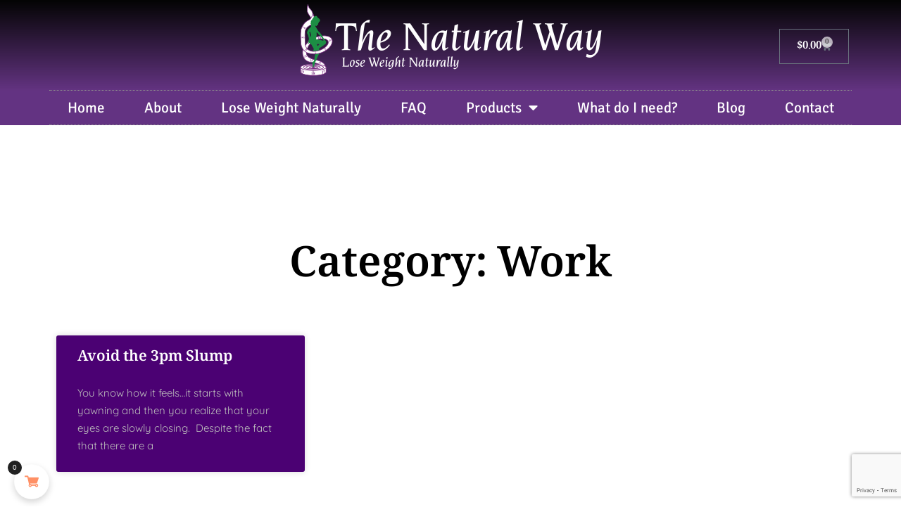

--- FILE ---
content_type: text/html; charset=utf-8
request_url: https://www.google.com/recaptcha/api2/anchor?ar=1&k=6Ldhg6oUAAAAALZIUx0sNZ0Ojw64crZmqkHQGeha&co=aHR0cHM6Ly90aGVuYXR1cmFsd2F5LmNvbS5hdTo0NDM.&hl=en&v=TkacYOdEJbdB_JjX802TMer9&size=invisible&anchor-ms=20000&execute-ms=15000&cb=shgwv6i8j6nc
body_size: 45082
content:
<!DOCTYPE HTML><html dir="ltr" lang="en"><head><meta http-equiv="Content-Type" content="text/html; charset=UTF-8">
<meta http-equiv="X-UA-Compatible" content="IE=edge">
<title>reCAPTCHA</title>
<style type="text/css">
/* cyrillic-ext */
@font-face {
  font-family: 'Roboto';
  font-style: normal;
  font-weight: 400;
  src: url(//fonts.gstatic.com/s/roboto/v18/KFOmCnqEu92Fr1Mu72xKKTU1Kvnz.woff2) format('woff2');
  unicode-range: U+0460-052F, U+1C80-1C8A, U+20B4, U+2DE0-2DFF, U+A640-A69F, U+FE2E-FE2F;
}
/* cyrillic */
@font-face {
  font-family: 'Roboto';
  font-style: normal;
  font-weight: 400;
  src: url(//fonts.gstatic.com/s/roboto/v18/KFOmCnqEu92Fr1Mu5mxKKTU1Kvnz.woff2) format('woff2');
  unicode-range: U+0301, U+0400-045F, U+0490-0491, U+04B0-04B1, U+2116;
}
/* greek-ext */
@font-face {
  font-family: 'Roboto';
  font-style: normal;
  font-weight: 400;
  src: url(//fonts.gstatic.com/s/roboto/v18/KFOmCnqEu92Fr1Mu7mxKKTU1Kvnz.woff2) format('woff2');
  unicode-range: U+1F00-1FFF;
}
/* greek */
@font-face {
  font-family: 'Roboto';
  font-style: normal;
  font-weight: 400;
  src: url(//fonts.gstatic.com/s/roboto/v18/KFOmCnqEu92Fr1Mu4WxKKTU1Kvnz.woff2) format('woff2');
  unicode-range: U+0370-0377, U+037A-037F, U+0384-038A, U+038C, U+038E-03A1, U+03A3-03FF;
}
/* vietnamese */
@font-face {
  font-family: 'Roboto';
  font-style: normal;
  font-weight: 400;
  src: url(//fonts.gstatic.com/s/roboto/v18/KFOmCnqEu92Fr1Mu7WxKKTU1Kvnz.woff2) format('woff2');
  unicode-range: U+0102-0103, U+0110-0111, U+0128-0129, U+0168-0169, U+01A0-01A1, U+01AF-01B0, U+0300-0301, U+0303-0304, U+0308-0309, U+0323, U+0329, U+1EA0-1EF9, U+20AB;
}
/* latin-ext */
@font-face {
  font-family: 'Roboto';
  font-style: normal;
  font-weight: 400;
  src: url(//fonts.gstatic.com/s/roboto/v18/KFOmCnqEu92Fr1Mu7GxKKTU1Kvnz.woff2) format('woff2');
  unicode-range: U+0100-02BA, U+02BD-02C5, U+02C7-02CC, U+02CE-02D7, U+02DD-02FF, U+0304, U+0308, U+0329, U+1D00-1DBF, U+1E00-1E9F, U+1EF2-1EFF, U+2020, U+20A0-20AB, U+20AD-20C0, U+2113, U+2C60-2C7F, U+A720-A7FF;
}
/* latin */
@font-face {
  font-family: 'Roboto';
  font-style: normal;
  font-weight: 400;
  src: url(//fonts.gstatic.com/s/roboto/v18/KFOmCnqEu92Fr1Mu4mxKKTU1Kg.woff2) format('woff2');
  unicode-range: U+0000-00FF, U+0131, U+0152-0153, U+02BB-02BC, U+02C6, U+02DA, U+02DC, U+0304, U+0308, U+0329, U+2000-206F, U+20AC, U+2122, U+2191, U+2193, U+2212, U+2215, U+FEFF, U+FFFD;
}
/* cyrillic-ext */
@font-face {
  font-family: 'Roboto';
  font-style: normal;
  font-weight: 500;
  src: url(//fonts.gstatic.com/s/roboto/v18/KFOlCnqEu92Fr1MmEU9fCRc4AMP6lbBP.woff2) format('woff2');
  unicode-range: U+0460-052F, U+1C80-1C8A, U+20B4, U+2DE0-2DFF, U+A640-A69F, U+FE2E-FE2F;
}
/* cyrillic */
@font-face {
  font-family: 'Roboto';
  font-style: normal;
  font-weight: 500;
  src: url(//fonts.gstatic.com/s/roboto/v18/KFOlCnqEu92Fr1MmEU9fABc4AMP6lbBP.woff2) format('woff2');
  unicode-range: U+0301, U+0400-045F, U+0490-0491, U+04B0-04B1, U+2116;
}
/* greek-ext */
@font-face {
  font-family: 'Roboto';
  font-style: normal;
  font-weight: 500;
  src: url(//fonts.gstatic.com/s/roboto/v18/KFOlCnqEu92Fr1MmEU9fCBc4AMP6lbBP.woff2) format('woff2');
  unicode-range: U+1F00-1FFF;
}
/* greek */
@font-face {
  font-family: 'Roboto';
  font-style: normal;
  font-weight: 500;
  src: url(//fonts.gstatic.com/s/roboto/v18/KFOlCnqEu92Fr1MmEU9fBxc4AMP6lbBP.woff2) format('woff2');
  unicode-range: U+0370-0377, U+037A-037F, U+0384-038A, U+038C, U+038E-03A1, U+03A3-03FF;
}
/* vietnamese */
@font-face {
  font-family: 'Roboto';
  font-style: normal;
  font-weight: 500;
  src: url(//fonts.gstatic.com/s/roboto/v18/KFOlCnqEu92Fr1MmEU9fCxc4AMP6lbBP.woff2) format('woff2');
  unicode-range: U+0102-0103, U+0110-0111, U+0128-0129, U+0168-0169, U+01A0-01A1, U+01AF-01B0, U+0300-0301, U+0303-0304, U+0308-0309, U+0323, U+0329, U+1EA0-1EF9, U+20AB;
}
/* latin-ext */
@font-face {
  font-family: 'Roboto';
  font-style: normal;
  font-weight: 500;
  src: url(//fonts.gstatic.com/s/roboto/v18/KFOlCnqEu92Fr1MmEU9fChc4AMP6lbBP.woff2) format('woff2');
  unicode-range: U+0100-02BA, U+02BD-02C5, U+02C7-02CC, U+02CE-02D7, U+02DD-02FF, U+0304, U+0308, U+0329, U+1D00-1DBF, U+1E00-1E9F, U+1EF2-1EFF, U+2020, U+20A0-20AB, U+20AD-20C0, U+2113, U+2C60-2C7F, U+A720-A7FF;
}
/* latin */
@font-face {
  font-family: 'Roboto';
  font-style: normal;
  font-weight: 500;
  src: url(//fonts.gstatic.com/s/roboto/v18/KFOlCnqEu92Fr1MmEU9fBBc4AMP6lQ.woff2) format('woff2');
  unicode-range: U+0000-00FF, U+0131, U+0152-0153, U+02BB-02BC, U+02C6, U+02DA, U+02DC, U+0304, U+0308, U+0329, U+2000-206F, U+20AC, U+2122, U+2191, U+2193, U+2212, U+2215, U+FEFF, U+FFFD;
}
/* cyrillic-ext */
@font-face {
  font-family: 'Roboto';
  font-style: normal;
  font-weight: 900;
  src: url(//fonts.gstatic.com/s/roboto/v18/KFOlCnqEu92Fr1MmYUtfCRc4AMP6lbBP.woff2) format('woff2');
  unicode-range: U+0460-052F, U+1C80-1C8A, U+20B4, U+2DE0-2DFF, U+A640-A69F, U+FE2E-FE2F;
}
/* cyrillic */
@font-face {
  font-family: 'Roboto';
  font-style: normal;
  font-weight: 900;
  src: url(//fonts.gstatic.com/s/roboto/v18/KFOlCnqEu92Fr1MmYUtfABc4AMP6lbBP.woff2) format('woff2');
  unicode-range: U+0301, U+0400-045F, U+0490-0491, U+04B0-04B1, U+2116;
}
/* greek-ext */
@font-face {
  font-family: 'Roboto';
  font-style: normal;
  font-weight: 900;
  src: url(//fonts.gstatic.com/s/roboto/v18/KFOlCnqEu92Fr1MmYUtfCBc4AMP6lbBP.woff2) format('woff2');
  unicode-range: U+1F00-1FFF;
}
/* greek */
@font-face {
  font-family: 'Roboto';
  font-style: normal;
  font-weight: 900;
  src: url(//fonts.gstatic.com/s/roboto/v18/KFOlCnqEu92Fr1MmYUtfBxc4AMP6lbBP.woff2) format('woff2');
  unicode-range: U+0370-0377, U+037A-037F, U+0384-038A, U+038C, U+038E-03A1, U+03A3-03FF;
}
/* vietnamese */
@font-face {
  font-family: 'Roboto';
  font-style: normal;
  font-weight: 900;
  src: url(//fonts.gstatic.com/s/roboto/v18/KFOlCnqEu92Fr1MmYUtfCxc4AMP6lbBP.woff2) format('woff2');
  unicode-range: U+0102-0103, U+0110-0111, U+0128-0129, U+0168-0169, U+01A0-01A1, U+01AF-01B0, U+0300-0301, U+0303-0304, U+0308-0309, U+0323, U+0329, U+1EA0-1EF9, U+20AB;
}
/* latin-ext */
@font-face {
  font-family: 'Roboto';
  font-style: normal;
  font-weight: 900;
  src: url(//fonts.gstatic.com/s/roboto/v18/KFOlCnqEu92Fr1MmYUtfChc4AMP6lbBP.woff2) format('woff2');
  unicode-range: U+0100-02BA, U+02BD-02C5, U+02C7-02CC, U+02CE-02D7, U+02DD-02FF, U+0304, U+0308, U+0329, U+1D00-1DBF, U+1E00-1E9F, U+1EF2-1EFF, U+2020, U+20A0-20AB, U+20AD-20C0, U+2113, U+2C60-2C7F, U+A720-A7FF;
}
/* latin */
@font-face {
  font-family: 'Roboto';
  font-style: normal;
  font-weight: 900;
  src: url(//fonts.gstatic.com/s/roboto/v18/KFOlCnqEu92Fr1MmYUtfBBc4AMP6lQ.woff2) format('woff2');
  unicode-range: U+0000-00FF, U+0131, U+0152-0153, U+02BB-02BC, U+02C6, U+02DA, U+02DC, U+0304, U+0308, U+0329, U+2000-206F, U+20AC, U+2122, U+2191, U+2193, U+2212, U+2215, U+FEFF, U+FFFD;
}

</style>
<link rel="stylesheet" type="text/css" href="https://www.gstatic.com/recaptcha/releases/TkacYOdEJbdB_JjX802TMer9/styles__ltr.css">
<script nonce="PfUBMiN57-toMMtLdSoxfQ" type="text/javascript">window['__recaptcha_api'] = 'https://www.google.com/recaptcha/api2/';</script>
<script type="text/javascript" src="https://www.gstatic.com/recaptcha/releases/TkacYOdEJbdB_JjX802TMer9/recaptcha__en.js" nonce="PfUBMiN57-toMMtLdSoxfQ">
      
    </script></head>
<body><div id="rc-anchor-alert" class="rc-anchor-alert"></div>
<input type="hidden" id="recaptcha-token" value="[base64]">
<script type="text/javascript" nonce="PfUBMiN57-toMMtLdSoxfQ">
      recaptcha.anchor.Main.init("[\x22ainput\x22,[\x22bgdata\x22,\x22\x22,\[base64]/[base64]/[base64]/[base64]/[base64]/[base64]/[base64]/[base64]/[base64]/[base64]/[base64]/[base64]/[base64]/[base64]/[base64]\\u003d\x22,\[base64]\\u003d\x22,\x22azhudUHDsi/DjgzCqcK9wrHCmnfDp8OdfsKLZ8O9FAwbwrorDk8LwrQSwq3Cg8OdwqJtR1fDucO5wpvCoW/Dt8OlwpdleMOwwr5UGcOMRD/CuQVPwodlRk3Dgj7CmSfCoMOtP8KjC27DrMOHwrLDjkZ6w7zCjcOWwqHCgsOnV8KXJ0ldHcK1w7hoOibCpVXCqGbDrcOpM3cmwplDQAFpV8KmwpXCvsO5a1DCnwstWCw8On/DlVkYLDbDkUbDqBpKDF/Cu8ORwqLDqsKIwqbCi3UYw4rCtcKEwpc4DcOqV8K6w5oFw4RJw4vDtsOFwqlyH1NMe8KLWhASw755wrlTfilfQQ7CuknCj8KXwrJfKC8fwpPCqsOYw4oRw7rCh8OMwrwKWsOGekDDlgQ8anLDiErDrMO/wq02wpJMKRprwofCnhFPR1lnYsORw4jDtADDkMOACsO7FRZDeWDCiHjClMOyw7DCvyPClcK/LsKuw6cmw5TDjsOIw7xmL8OnFcORw5DCrCVJJwfDjBvCoG/[base64]/wqdvV8OkwprCkwwrwrV7CT5KwrHCimLDt8K9RMOjw6rDiTokbwnDmTZrVlbDrF1Ww6IsVMO7wrNnZMK0woobwro+BcK0I8KBw6XDtsKwwq4TLlPDtEHCm08jRVI0w4AOwoTCp8Kxw6Q9UsOCw5PCvCTCuynDhlDCjcKpwo9Yw5bDmsOPZMORd8KZwrgPwr4zDz/DsMO3wobCmMKVG2jDjcK4wrnDpTcLw6EXw6U8w5F1NWhHw6bDv8KRWwBww59bUyRAKsKtQsOrwqc1ZXPDrcOcemTCskESM8OzGEDCicOtJ8KLSDBAalLDvMK0a2ROw4TCrBTCmsOYCRvDrcKJDm5kw7Z3wo8Xw70aw4Nnf8OsMU/DmsKZJMOMGmtbwp/DtwnCjMOtw7djw4wLQsOxw7Rgw4Z6wrrDtcOiwoUqHlpzw6nDg8KbRMKLcirCti9EwrTCucK0w6A5Nh55w6jDnMOufTVMwrHDqsKqZ8Oow6rDtEVkdXXCrcONf8KIw53DpCjCtMOBwqLCmcO/bEJxYMKcwo8mwr7CosKywq/[base64]/Doh9dwr/[base64]/[base64]/[base64]/CocOuwpclwqLDoVHCjsOYf8OAEkLDisO1PsKWAsOIw6QjwqpHw6IATUTCr2DClQDCrMOeN151Ai/CnnsKwpwEWCjCisKXWVMyGcK8w4ptw53CqG3DncKvw5Bfw7bDpcOYwpJoL8OYwpdgw6vDmcOrc0nCsxnDk8OrwoBDWhbCtsOaNRXDu8OET8KGZCxGb8O+wovDlcKpc33DlcOfwq8GbGnDjMOXAAXCssKHVSbDo8K/wqFpwrnDpBLDim1xw7swMcOQwphFw75CHMOiOWYNbVAcScKFeyRHK8Omw48wDx3DslLCqAA4UC8/w63Cn8KOdsK1w5hLNcKnwoQIezPCmlXClkZ7wppNwqLCkzHChMOuw6PDtkXChHnCqRIbPcO8LcKQwoQpaV3DpMKoLsKgwrjCig0Aw63DhMOzXXN/woYPVsKrw4N9w4vDuxzDlVzDrVHDuyQRw55tITrDrUjDh8Ksw59ocDbDn8KcNwAkwp3Dt8KJwpnDnkpORcKowoF9w5slGcOmKcOtR8KTwoAxDMODJsKOa8O0wozCqMKPWAkuKD03DjNmwp9EwpbDlMKiR8OwTgbDnsKdOXYxVsOCJMOyw5LDtcOFUhhtwr/CiyrCmF3CjMOgw5vDhCVVwrZ/ETjDhmbDg8KGw7lyNjcOHDHDvXbCogPCicKlacO3wpHCj3N4wp/[base64]/DgcOLDHhTR2pWI0TCrDtuYVACw4HCrcOZIcKVJzYWw7jDnV/DuhHDo8OKw53CjVYEbcO3wrknXMKVXSfDnlXDqsKnwqxzwr3DiivCuMKJalcDw6HDoMOMZcODNMO/wobDs2/[base64]/ChS4VX1zCoVIgPMKDchUMOBtVXRYhIMOqw5nCusKMw5Jyw6RacsK4IMKJwohfwrjDnsOVPh4MSCnDmMOnw79VbsOWwpDCh01Kw4/DuBnCkcKyCcKRw7ljDlAFIyVGwo4ceQjDlcK0JMOvVsKuQ8KCwonDr8OeW31VLD/[base64]/[base64]/[base64]/CjMOHwp5lGmkddsKPw4TCgMOLS3d3wrLDq8K4w6nCt8Kxw5o2BsOzYMOjw5MJw6rDoWxpa35hAsOWR3HCqMKKRX9zw6bCv8KHw4l1fx7CogbCnsO6JMO/egTCljVPw4YsGWzDjcOVe8OJHEVmOMKcDkxywq8zw7zDhsOhSFbChXtdw4PDgsOmwqYYw6jDkcKFwoLDm3nCogZVwqTDu8OgwrQXHDl6w75rw40cw7HCuSdfcgLCjnjCi2tANjlsdsO4aDotwr9mLCJXYTHDoE4vwo/DncKDw613RSzDmBQXwoE/[base64]/DqhF3Sy/[base64]/DqMOGYVZkIsOQw5hxMlnDiAbCjxrDkcKdJiXCs8OcwoUjFD8BIQHDiBnClsOjFg5Hw60MERjDo8Kbw65Xw5V+WcKgw44KwrjDh8Oqw6IyHEZkcxvDnMKHPUjCkMKgw5fCtMKaw4wzBcOQeWp5LUfDncOaw60sMH3CucKlw5t1TiZNwpkdP0LDhC/Cq2gew53DgmrCv8KcR8KBw50uwpcHfD4JbRJiw43DngxBw43ClCnCvQQ8TRrCncOMUx3Di8OHfcKgwq4nwprDgllNwp4Pw5FDw7/[base64]/[base64]/CtcKUw5wsWHVpF8O3w57CnQsNNTh2GcKyw7fCr8ODwoXDu8KGAMOSw4/Dp8KlC3PCvMO/wrnCgMKowp8Ne8OowoXCnnTDkD3CgMO4wqXDlHTCrVwjAUwuw4NHcsK3AsKuw7t/[base64]/[base64]/P8OHeFLDn8Orw7rCrsO/H2PDjQt9w5Q1w4/Cg8KAw7RzwoBVwo3Cr8OGwr5vw4YEw5ILw4DCrsKqwrbDvyfCo8O+fD3Dr0bCnAvDoGHCtsO7F8OoPcORw4vCuMKweBLCpMOEw48LSEvClcO5aMKnJsOAacOQQUzDiSbDqxzDlxU0eWMLQyUrw54qwoDDmxjDqMOwSlceZgPCgsKXwqNow5lbEgLCtsOew4DDv8Ocw6/DmDPDqsOYwrA/wqLDn8O1w4J0KXnDpsKsXcOFGMKZaMOmFcKsfsObLSBRfD/Co0bCgMOcR2TCuMKFw5PCmsOsw6HCjxzCqXgsw6TCnVYQXyHDoV06w63CvGXDlQchSAnDjxwhCMK9w4UmJlDCuMObIsOmwqzDkcKmwr/CqcO0wq4AwqdUwpfCqnorGkQ3e8K6wr91w79ywoEWwqjCkMO4FMK1JsOMc1dWT1oywp12CMKrI8OoUsODw5sJw5EAw77CrTRzasOiw6fCgsO9w5sDwr7CuEzDkMKDSMKiX0c2ambCk8Osw5vDlsKhwoXComXDkkQIwos2R8K7wqjDigzCt8OATsKDBTfDp8OSIUNCwp/DmsKXbXXCnR8SwqXDvFcCCSgkXUc7woprZ20aw7PCmVdIV13DqWzCgMOGwqByw5jDhsOHGcO4wqtPw7/Cox8zwobDnBrDigldw6k7w4BLRcO7NMOYasOOwp1Mw7bDu1MlwqrCtAVBw6wBw6tvHMOXw7otNsKqP8OPwrAedMKIfzPCjiTCp8Ksw6kRB8OQwrnDg0HDmMKeSsO+IsOdwrclFjt+wrNzwqzCh8O3woxAw4AsLDkCAU/Cn8KvRsKrw53Cm8KNw6d/w7wBGcKtOXnCrMK1w6TCqcODwqUQOsKFQjTCkMKuw4fDvHhmD8KdLCrDjFnCuMO1e2I+w5YeIsO2wpXDmyN0EnhSwrbCkTTDp8Kmw47CpRvCo8OYDBfDuX0Qw5Nyw6rCs2TDuMOGwo/CuMKoNVkrLMK7VnMbwpHCqMO7On4yw64swqHCu8KkZEdrGsOJwrpeO8KBJAQow4HDj8OnwqdsTsO7eMKfwrhow6wzZMOgw6MZw4XChMOWR0rClsKFw7V5wpJHw4PCoMO6CEBZAcO5DcK0N3HDhhTDssK1wqsewpdUwpLCmW9+QnPCicKMwqjDpcO6w4/Cqyd2OFkfw4cPw43CuGQ1FyDCjV/DoMKBw4LDgGvDg8ONN3PDj8KoTVHClMOKw6MxJcOiw5bCrxDDp8OzL8OTScKMwqHClVHCkMKCWsOww7XDlQhZw6tuccKewrvDolxlwroJwqHCpmLDjj8Gw67CrXbDuSIdF8KyHCzCpXhXFMOaTl8BW8KYFsK8WVbCogTDkMOuSExEwqlRwrwZEcKFw6nCrsKgeX/ClMO3wrQmw6xvwqJEWAjChcOxwrwVwp/DiD/Cux/Cj8OxZ8KbTiNBfjFRw5nDshI0w4vDj8KJwoXDoSdudELCk8O4WMOUwrQbBjslS8OnacOrBnpnFkDCoMOJNGIjwr94wqF5RsKnw73CqcO6U8OtwpkKcsOlw7/[base64]/OcKnw4wXQGwzEUvDvMKjO8K2wpDCsSvDhcKww73DoMKJwpjDi3YGBg/DjxDCuCNbNygYwo0heMKeD3F2w4TCuzHDiFjCh8O9JMKywroyecOjwovCsErDjgYlw5bCiMKRdi4Lwr/CgkpsZcO3F3jDh8OyLsOOwoA3wr8owoAxw6zDgxDCpsKHw4UIw57DksKyw6RyWRrChSrCgcOEw5xXw5nCmGLDn8O5woDCoSx3dMK+wq9zw5U6w7FaY3LDnVN4aX/[base64]/DhmvCimceVD8KwrQCw5cbw6Aqw6Asw6LCr8KHTcKXwq7Crxx+w40YwrLClAgEwpVow7bCksKmO0rDggdHPMKAw5Jvw5gCw4PCl1nDuMKvw4o+B1tUwpguw7ZFwo0rFkMxwoTCtMK3EMOJw5HCunwSwpxqdRxRw6XCmsK0w5NKw5jDuxESw6/DiQ5UXsONa8Oyw6XDj2Rswq3DgQ09OAXCqhMFw7sbw4jDsExQwq44aRfDisO4wpXCiirDjcOCw6k7TsK8d8OtSBUDwq7DjSjDr8KTUzlERj0oaAzCmh4AbXgjw6MbBgceXcOVwqsIwoTCssKPw4XDpMOuWDsrwqPCtMOkPksVw6/Dm2Q3esOQCGV8GzXDucKJw6bCicOaV8OoD1s+wr5nSxTCrsOGdkPCjMOVMMKve27Cv8KiD00aHMORZGvDp8OgYMKSw6LCpDxWwojCrFkhOcOFAcOjXX8pwrTDrRx2w5sgRz0cMVQMO8OIQhg6wrIxw5vCswEGQxHDtxrCicKjZXAbw5d/woZXHcOUB2VSw57Dk8Kaw44Uw7fDqGDDvMODMxB/[base64]/w6XCuUrDpXHCqULChsONw59nw5jCnxXDpAxuw7QlwqTDhsOjwrQoRkTDisKIVxZ+CV1dwrRIHW3CuMKmesKlHm1gwrBswplGOMKSD8O/w5jDlsOSw4vDjH0pAsKwREjCgnd+KSc/[base64]/DpsKkw6BhSw1Ewo/DpMOlwqzDscKGw7kWZcKLw4vDm8K8V8OnC8OuEAd/DcOcw5LCoF4EwqHDmgQbw7Vow7TDrBFIZcKqPsK0ZMKUb8ORw5VYLMOMAHLCrMOMBcOnw7crW2vDrcKWw4vDiSbDqUcqdURyAy0pwp/Du1jDlhfDqcOYHmvDslnDrmfChSDCsMKEwqUGw6Qbdl4MwoLCsGoaw6rDgcOYwoTDl3wrw5PDtHEleVZIw6Y6YsO1wpHCtjHCh1HDusO5wrQYw4RTBsO8w6/Cl38Rw6JveQc2wpkZFhY6YXlawqFoesK+GMKmPVUAA8K0Qi/DryXCgnbCicKqwrvCs8O8w7lCwqxtd8OtaMKvPwwKw4cPwptWchbDksOJcV55wrLDu1/[base64]/CpjfCgcKBacOwwq94CMOgJMOBXcKFcsKSGn/[base64]/GcKyBsOMbMKow5bDi3LCvcKlw5dpAcKxBB/CoXxtw4YVTMOLI3t0asOQwpprU1vClFHDlGDCsRzCi29gwo0Jw4bDpRLCiyIQwp5yw4bClSzDvsOgTGbCjE7Cm8O4wrnDusK1CmbDl8KFw5UiwoXDrcKkw5bDqDxBNDAaw7RNw6UuHinCl1wvw4jCqcK1NzUFHsK/w7bDs0gOwpshAMKwwrMBGirCuW/[base64]/w71laMOga0LClHs5WsKGwobDs1TChMKxNTYILyHCgC93w78AYcKWw5PDvRFYw4EGwp/DtyXCunDChUDDr8KKwqENI8KpMMK4w6U0wrLCsArDjsK4w4XDtcOQJsKeW8OiGxU1wprClmrChA3Dp0diwod7wrfClcOSw60GTMKfYcKNwrrDuMKsKMOywp/CrEvDtgDChwbDmFZrw59OXMKbw7NiSWYrwqfDs1NgRmPDki/[base64]/w5DDrSjCj0rDocKdaCDDqWDClEhFwrzCosOww5M2wrXCicOTF8Kkw73Di8KGwrAoa8Ksw4XCmz/[base64]/Dl8KVw4/Drx3Cvxs5MTNrJ8OPFFfDgXFBwrbDh8OaMMOFwqMDQ8KfwoLDrMK1woIcwozDlsO1wrXCrsOgcMKzP2vDhcKWwovCmRfDsmvDv8K1wrDCoDxUwqY3w4YWwpXDo8OcVwVpQQfDi8KCOy3CksKuw7vDq0Yvwr/Dt3HDi8K6wprCs2DCghMYLFMywonDg03CjztME8O9wogpXRjDtw0VZMK+w6vDsHNdwq/Cs8O0axnCtULDrcKRUcOWQmXChsOpQzIMbG4abkBYwo7CoiLChDN5w5bCrXHCmWBZXsOAwrbDvxrDvlAgwqjDocOgMyfCgcOURcOZG3EySB/DgBYbw75dwqvChhjDkxh0wqfDqsKsPsKYN8KMwqrDm8Kxw5woJ8OWLcK2fCjCrRnDnRk6EyPCrcOlwoMVYnV+w4XDpXA3XS3Cm0g8LsKKBVxCwobCoRfCl2M/w4pWwrtxDRPDm8OAWggIVCJAw6DCujh9wrvCi8K+YWPDvMK8wqrDjxDClmHCnMOXwrHCg8OLwpolUsOqw4zCkGHCvEHCrmXChApawr1zw4TDjRHDszw5JsKAfMKrwq5Jw6JeEgbCqyY6woJcI8KvMQlmw6AkwqtwwoFKw57DucOew5/Dg8KPwqInw7Nzw7PDjcKnQjPCt8OBLMOiwrRNFcKRVQA9w59aw4LCkcKoKwxGwo8Jw5/CvG1ww7ASPD5CZsKnNxHCvsOFwqvDrX7CohEhYk0tE8K9ZsOawpXDpA5YR0HClMOTCsOJcG9qTy99w6vDg0I9TEQew4DDgcO6w7VtwrzDsVoWaD0vw5bCpjIywrTDp8Otw6sFw6sOA37Ct8OTKMOjw40ZDMK/w69XaRDDhMOWRsOvQcKpVwbCm0rDmx/[base64]/[base64]/VcO2wodiwoQ9w4XDv8OqMDIyck7CusKYwoPCqW7Ct8OWXsKCVcOfWw/Ds8KGW8OxR8KDfSbClhJhTgPCtsOcNcKLw5XDsMKAMMOgw7oGw4AmwprDtF90fVvCunfClgARN8KkfcKXTMO2K8OtNcKCwoUCw77DuRDCjsOeYMODwpbCo1PCrMK9w5keexUWw48rw53CklzCsTnDoBQPWsOlL8Oew6JOIsKSwqNoYUbCpk9OwobCsy/[base64]/[base64]/DrF/DnysuC8KWwo7CkgMMD0PDgAEHIsKbfcKsLcKmSl/DthsNwrbCmcKlTHvCvlkycsOJKcKdwrwFVCDDthVTwpXDhxoBwofDkjwbV8KZZMOcB1vCmcKtwqLDjwDDuX0lL8Oyw4TCm8ORDTPCrMK+f8OZwqoKT0fCmVMUw4/[base64]/DhzEFwrovw7XDjXHCoSjDtw7CnMOWF8KVw60/w5FPw5AwLMOSwo3CsFNTKMO1YWzCkGHDpMOHXC7DhzhHRmBsXMKJNSYewo4owqXDhXRJw4XDvMKew4PCpDY8FMKWwq/DlMOQw6lvwqYHBTowbRDCqQbDvhzDiVfCmsKhMsKRwrnDsirCo1oDw5Q7GMOtDlLCq8Kiw4XCncKVN8KaWxguwpJRwphgw4Vpwp9FbcKDEw8XcTE/SMKKF37CosK+w7Jfwp/[base64]/TcK3wr0pw61Ww7xGbAg/[base64]/[base64]/[base64]/CmMKcw5rDjTbDm3YNw60HcXPDr3pSw7LDiUPChBnCgMOvwoLCm8K8HsKDwq5hw4Q1a1VTRW9qw4xAw7/DunfDiMOHwq7CgsK9wobDtMK8cHlxFjs4BkV9C2zDmsKOw5oJw6h9BcKUPMOjw5jCt8ONOMO8wr7Cj28uAMOHEkrCvl0mw4vDrgbCsnwCTcOzw7shw57Cp2tNKh/[base64]/[base64]/Cg8OPw6jDuUNiecOkWGgDBcOSw7xFwo1YCE7DjFRaw6Ryw77CmsK7w58zJ8OowonCmMO3EkHCscO/w4Ecwp1fw4EdHcKLw7Ntw616CQLDrTXCn8KIw4MPw6sUw6PDkMKMC8KFAATDncOQNsO4JSDCvsK8CBLDlhBERT/DtxjDuX0BXsO9OcKnwr/DsMKYf8K3wrgXw6oCakkQwpBuw7zDoMK2ZcOew51lwoo3L8OFwpjCmMOuwrlSEMKvw6I8wrnDpVjCtsObw6jCt8KCw751GsKBccKTwo3Drj3Cq8K3wrMcbBM/TkjCrcKlcXkuM8OCZDTDiMKrwrrCqBJPwo3CnEPChEDDhwFTDsOTwqHCilgqwo3ClXBtwrvCuG/DjMK5PWU4wqfDucKJw47DlmHCscO5HsKBUigyOgV1WsOgwoDDrk1bQh3DssODwpjDs8K4asKEw70ANBTCnsOnSx8ywqPCtcOEw6V0w4EGw4XCjsOiUllAfMOxB8OLw7XCvcOSR8Kww5Uif8KwwqXDlT5BLsK7UcOFO8O8AMKFJwbDhcOzQgZLFwsVwrkXGEJpCMK/wp9ZIglZwp0yw47CjTnDgk97wpRicxTCqcKWwqwzTsKrwpQ0wpDDjVPCpjl1IFzCqsKJFMO9RDTDukXDjhcsw7LDnWhlLMKSwr9YVxXCh8Oww5jCjsOCw5PDt8KoEcOEOsKGfcOfbMOSwr5SRcKWVR9bw6zDlnDDnsKvacOtw68AcsOzYcONw5JWw6IZwobCgsKWBD/DpCHCiRULwq3Cn2zClMO/d8OkwpAJcMKQNihBw7YzZ8OlGhVFZn1pw67CucOkwr3DtUYAYcKFwqZpN1bDizITR8OPUcKIwpBbwqBBw61yworDtsKVEsKpUMKnw5PDrkTDkXIfwrzCusKKOMODTsOxUsOkS8OvD8KQWMO6IA9EHcOBHgtmPm1swpxeacKGw5HCvcOTw4HClnTDom/DgMODR8ObU0tnw5QjBS8pJMKYw5VWFcKmw4jDrsOpDn18Q8OUwpvDoEp1wrTDgwHCoXN5w4l5MjUSwp3DtHdKcWPCvRBcw67CqwnCglsMw75OJMOZw6PCuibCkMKWwo4ww6/CmkAXwq1Vf8OEYcKEHcK2Un/[base64]/Dh3RDw6VjRcKIw4lTc1nCp8OAUMKOwp98woVKai9kNcOTwprCncOJbsOkBsObwp7DqyoGw5XDocOmO8OJcSXDgG0Mw6nDvsK4wrXCi8K/w697CsO4w4MHNcKSPHYnwovDqQM/RFoAOB7DiFHCo0BpfjHCicO0w6NId8K2IRhaw4xqfMOrwpN8w4HCpHVFfcO/w4QkcMK7w7RYGG9Swpsfwrgsw6vDncKuw4zDvUlSw7IZw7LDnAsWd8O1woEpRcK2P0/CoAnDr0pJacKAXyPCog11BsKaJcKHw5jCoSbCu3Utw6BXw4p7w5c3w5nDrsObwrzDucKzPkPDvD8oXkVbIjQ8wrpawqw+wo5Ew7V6FyTCpzjCucKnwp9Zw412w4/CkWYSw4jCjQHDuMKUw4jCnG/Du1fChsOzGCJhN8KUwoh5wpXDpsOOwp0vw6V+w7UDG8OKwpPDscOTHFDClMK0wrsfw6XCim1Zw7XCjMKJeWZgRB/Co2ARO8OTCFLDnsKFw7/Chg3CrcKLw73CrcKXw4EhZsKINMKDCcOPw7nDiV5Nw4cFwqXCkDoNDsKCNMOUQjbDowQ3GcOGw7nCmcObTXIsPh7ConvCoiHCjFI5McOMZ8O7X0vCp3nDp37Cl3/Dk8OKK8OSwrXCu8KswoBeBRbDi8O0H8OzwqrCncK/[base64]/CjzTCpVI3wpLDhMORwqHChsK7w4HClMKFwoIlw7nCu8KlPMOmwqvCkgk6woJ9STDCgMK3w7bCkcKqEcOBRX7Cp8OlXTHDpUTDqMK7w5k3E8Kww7vDhgXDncKtNlp/OsOJSMOzwo7CqMK9wpkbw67DnzAUw5vDp8Kqw7NcE8OnF8OuTlzCl8KAFMKiwqtZP0V9GcKWw6pGwrgjO8KdNsKGw6TCng3Ch8KQDsO6c2jDr8OnfMKPOMOfw61DwpDCjcOadBg/d8O5ZwQzw4gkw5tTXigEYcO/[base64]/CuUZ9wrjDtcOffzgaZwdQw41MwonCl8OFw6zCrwLDqMOKKcOnwpfCnSjDknPCsABCdcKrXy3DgsKoUsOFwpRwwp/ChDnCtsK6wqB5w7ZEwozCh0RYacK7EFl5wrcUw78twr3CuiBubsK7w4xswqjDhcOTw4jClzEHBWzDm8K6woYgwqvCrQB6RMOQH8KDwp93w7MdbBrDmsK6wqDDizoYw5fCth5qw47Ds217wr/CmB8KwodHKm/[base64]/w77CphLDm8Oow77Dj8OjwpTDiCRqAiwKw5MTazTDo8K8w4k+w4g9w7I/wrrDtsKDDAIlwrBjwrLCtX3Dh8OgLMK5IsODw73DjcOAcwM9wp0gbEgPOsKWw7PDqADDtsKEwo0tCsKwI0Anw43DiV7DqmzCo2fCj8OPwpNvT8K5wpfCtMKvEsKTwqlYw7HCtW/[base64]/DilDCqHITwrh9PsO8LMK2wrfDsmFnB8OIw6bCmDlow7nCo8Kywqd0wpDCoMOCEWjDj8KWdEcGwqnDi8Knw5FiwrBowonClV1jwoTCg1VGw7HDoMODJ8KEw512QMKww6ptwroAw7HDqMOQw7F/CsOvw63CtcK5w7xdw6HDt8Ojw6HCj1TClBYlLjfDvmxZXQp8IMOtdcOHw7wVwr8hw5PCijdZwrguw4/CmRDCmcKkw6XDr8OjP8OBw556wpI6GRlvMMO/w6oiwpfDpcOxwrLDlW7DksOnTTw4YMOGMENnBwUaUkLDlX0xwqDCt3YlKsK1PsOrw67CglXCj0w5woY7UMKwEi91wrhIEEDCkMKLw55twrJ7XkLDqVA3cMKVw6c8AsO/GkDCrcKewq3DgQjDusOMwrR8w78/[base64]/Cpig2IcKKLsOww5cTWMOuwpfCjcKFwrvDscO2MDBQcBvDvVjCr8OOwrDCixEdw4fCv8OGHVPCisKQVsKyEcKOw7jDsXPDqyEnXCvDtEc3w4rDggFidcOxJsKnd37CkUHClDlOScO8LcOHwpPChW0mw5rCtsOmw7h/[base64]/[base64]/DjsOsFMKWaVXDnDAhwo8IDMKOw7vCh8Omw5Brwp9wwr8PBxrDuXzCqiUmw6PDpcOFSsOMPWEbwrA7wpHCg8OrwqXCgMKowr/ClcKaw50uw68jAy0awpsCdMKNw67DlBdtKAhRbMO+w6/CmsOWO1LCq0vDgi09KcKlw6XCj8KkwpXDuRwTwobCnsKfRsOHwr0UFi/CtcOiSiU2w7PCuVfDvGEKwqtiWkJfcjrDgE3DnsO/NSnClMOKwocKOMKbwrvDg8OhwoHCm8O7wrXDlnTCnXnCo8OuLGbCtsKBeAPDpsOxwoLCsGXDoMKfIH7CvMKNSsKLwrrCtyfDkBpzw7AAIU7Dh8OfH8KGU8OrG8OVS8Kgwp0Adl/CpSrDrcKdB8K2w4fDihDCvHs5w63CscOkwpnCtcKPPijDgcOIw4EcJjXCocKxKnA7Tm3DusOKSAk6cMKZAMK+YcKGwqbCj8OndsOzX8OKwp90E0nDpsOjwp3ClsKBw5lOwr7Dsi5WO8KEJ2vCjcKyWjYIw4wSwpl8XsKIw7d9wqANwrfCoh/Dj8KzG8Oxwr15wpBLw53Cjhxxw57DilXCt8ORw6RMMHptwqzCilBWwqErecONwqDDq2M4woTCmsKZPMK4WjrCpzPDtCRPw4JawrIXM8KEZjN/wpnCrcOywrLCsMObwozCiMKcG8O3O8Kewr7CjMKcwoTCrMKmJsOAw4UjwoFmJcKJw7rCsMKswpnDscKPwoXCigd0w4/CsHlRKgXCqSjCpBAFwrzCqcO4T8ONwojDl8KQw40cZkjCkT/CksK8wrTCkDAXwqJAY8Ovw7jCtMKHw4LCjMKRLMOdHcOkw4HDjMO2w63CiinCqUwYw73CgwHCoHlpw7/[base64]/[base64]/Cj3J7UsKjw6F2D13DqMOywqPDjgrDv8KOA3bDihDCozc1AsOJWwnDmMO/wqwPwrTDvx88AWUxPcOTwroQW8KGw6scclHDvsKFRmTDs8Kaw4Zdw53Dv8KRw5RdOjASw7TDpAZAw4VxXxE5w4HDmMKGw4DDtMKrwrUywoDCqhUfwqTCocKxFMOuwqRracOcGSbCpn/CtsKEw5/CpmZvTsOZw6AgP149YmPCssOYY1vDmMKhwqV7w54JUHnDl1wzw6HDucOQw4bCocK+w60ecSY2d194JCLCqcKrfFpxw7rCpi/[base64]/[base64]/CtcOZwpfCisOxw4nCtsOBSBEUwprDgMOqwq1uSyfDqMKzYRDDosOIaV/Dn8Obw5sWUsO+bsKIw4sMR3DClsKCw53DuwvCscKtw5PCgl7Dj8KTwr8Jdl1zKEoqwoPDl8OnfHbDkAkCWMOCw79lwrkyw4BRQ0fCgsOMAXjCjcKNL8OLw6XDqSRbw6DCv1xZwrUywqHDkVnCncOpwodCSsKOwqfDncKKw5TDrcKww5lvExrCoxJGJcKtwq/DpsO7w77DuMKbw7jCkcKAIsOFX0DCucOFwqZMNUAvLcKUJSzCvcKwwoLDncOHVMKzwqjDhVbDjsKSwo/Ds0dhw5/ChcKmMsOzE8OrXD5WKsK1KRNILgDCmWN3w7J0DQVYLcOxw4LDm2PCtHbDisOFCcOKIsOCwrLCusO3wpHCqisCw5AIw7Bval8Rw7zDgcK+OW93fsKOwqYGYsO0wpbCrz7ChcKKHcK0K8KkD8KxCsOEw7Jyw6FLw6VVwr0hwr0NKh3DhzHDkHh/[base64]/DmFnCg8OvwonCn8Kmw40/[base64]/wq7DssKaw759w65hO8Ked0zDssOaScOmw5nDjzTCtsO6wqZhA8OxCWjDlsOsIG1lEsO3w4fClALDm8ORQE4/w4fCvmjCsMO2w7zDpcOwWhfDisKow6LCsXXCvHlcw6rDqcKMw748w5QPwrHCocKgwpvDhVnDnsKjwpTDn3RIw6xnw6cbw5jDtcKHY8OFw501ZsO8SMK2XjfCjsKPw64jw5bCiyHCqDEgfjzDjAEHwrbDihB/R3jCnDLCl8OLQ8KdwrNOYBDDt8KzLywNwrTCucOow7jChsKnWMOIwq5fK1XDp8KOZn0EwqnCn27CpMOgw4HDiT/CkzDCmsKhU31RNsKQw6cxCFDCvcKvwrA7OCTCnMK2TsKsLAF2NsKOcCAfHsK4L8KgGk1YQ8Kxw7rCtsK5OcK5TSgtw7rDgRhaw4fChQ7Dv8Kawo8mVADCq8KlBcOcMcOoU8OMWAhgwo4Fw7XCpXnDgMO8LSvCosKQwr/[base64]/CthYjM8OLw5bDrMKbwqHDi1XCisOgw7zDr8OSZMOcwq3DiMOdPsKmwpHCssONw54nb8OXwp4vw7LCkDhOwpoSw6Uxw5MnZAfDrjZ3w4tNZcOrcA\\u003d\\u003d\x22],null,[\x22conf\x22,null,\x226Ldhg6oUAAAAALZIUx0sNZ0Ojw64crZmqkHQGeha\x22,0,null,null,null,0,[21,125,63,73,95,87,41,43,42,83,102,105,109,121],[7668936,490],0,null,null,null,null,0,null,0,null,700,1,null,0,\[base64]/tzcYADoGZWF6dTZkEg4Iiv2INxgAOgVNZklJNBoZCAMSFR0U8JfjNw7/vqUGGcSdCRmc4owCGQ\\u003d\\u003d\x22,0,0,null,null,1,null,0,1],\x22https://thenaturalway.com.au:443\x22,null,[3,1,1],null,null,null,1,3600,[\x22https://www.google.com/intl/en/policies/privacy/\x22,\x22https://www.google.com/intl/en/policies/terms/\x22],\x22H7HDQQLnChdSKQzilIXUUywltDvWtPWii5ZmcJJ9OYs\\u003d\x22,1,0,null,1,1763590250089,0,0,[64,215,240],null,[173,135,68,228,158],\x22RC-QREgGdE9pURljw\x22,null,null,null,null,null,\x220dAFcWeA55mu9hyUZsfE52h9965YbpdE36yzzTIH2UN9cy9y85eUwOSubJdzHzqZdMOa9JxAgptbei6Ai4c-iZI2pp7-IqaxVBJA\x22,1763673050248]");
    </script></body></html>

--- FILE ---
content_type: text/css
request_url: https://thenaturalway.com.au/wp-content/plugins/woo-cart-all-in-one/assets/css/sidebar-cart-icon.css?ver=1.1.20
body_size: 509
content:
.vi-wcaio-sidebar-cart-icon-wrap {
    z-index: 99999999;
    opacity: 1;
    position: fixed;
    line-height: 1.6;
    font-size: 13px;
    width: 50px;
    height: 50px;
    text-align: center;
    cursor: pointer;
    transition: all .3s ease-in-out;
    box-sizing: border-box;
    animation-fill-mode: both;
}
.vi-wcaio-sidebar-cart-icon-wrap *, .vi-wcaio-sidebar-cart-icon-wrap *::after, .vi-wcaio-sidebar-cart-icon-wrap *::before {
    box-sizing: border-box;
}
.vi-wcaio-sidebar-cart-icon-wrap-bottom_left.vi-wcaio-sidebar-cart-icon-wrap-open,
.vi-wcaio-sidebar-cart-icon-wrap-top_left.vi-wcaio-sidebar-cart-icon-wrap-open {
    animation-duration: .8s;
    animation-name: vi-wcaio-cart-icon-slide_in_left;
}

.vi-wcaio-sidebar-cart-icon-wrap-bottom_left.vi-wcaio-sidebar-cart-icon-wrap-close,
.vi-wcaio-sidebar-cart-icon-wrap-top_left.vi-wcaio-sidebar-cart-icon-wrap-close {
    animation-duration: .8s;
    animation-name: vi-wcaio-cart-icon-slide_out_left;
}

.vi-wcaio-sidebar-cart-icon-wrap-bottom_right.vi-wcaio-sidebar-cart-icon-wrap-open,
.vi-wcaio-sidebar-cart-icon-wrap-top_right.vi-wcaio-sidebar-cart-icon-wrap-open {
    animation-duration: .8s;
    animation-name: vi-wcaio-cart-icon-slide_in_right;
}

.vi-wcaio-sidebar-cart-icon-wrap-bottom_right.vi-wcaio-sidebar-cart-icon-wrap-close,
.vi-wcaio-sidebar-cart-icon-wrap-top_right.vi-wcaio-sidebar-cart-icon-wrap-close {
    animation-duration: .8s;
    animation-name: vi-wcaio-cart-icon-slide_out_right;
}

.vi-wcaio-sidebar-cart-icon-wrap.vi-wcaio-sidebar-cart-icon-wrap-mouseenter {
    animation-duration: .3s !important;
    animation-name: vi-wcaio-cart-icon-mouseenter !important;
}

.vi-wcaio-sidebar-cart-icon-wrap.vi-wcaio-sidebar-cart-icon-wrap-mouseleave {
    animation-duration: .3s !important;
    animation-name: vi-wcaio-cart-icon-mouseleave !important;
}
.vi-wcaio-sidebar-cart-icon-wrap.vi-wcaio-sidebar-cart-icon-wrap-effect-shake_vertical:not(.vi-wcaio-sidebar-cart-icon-wrap-mouseenter) {
    animation-duration: 1s !important;
    animation-name: vi-wcaio-cart-icon-shake_vertical !important;
}

.vi-wcaio-sidebar-cart-icon-wrap.vi-wcaio-sidebar-cart-icon-wrap-effect-shake_horizontal:not(.vi-wcaio-sidebar-cart-icon-wrap-mouseenter) {
    animation-duration: 1s !important;
    animation-name: vi-wcaio-cart-icon-shake_horizontal !important;
}

.vi-wcaio-sidebar-cart-icon {
    background: transparent;
    width: 100%;
    height: 100%;
    display: flex;
    justify-content: center;
    align-items: center;
}

.vi-wcaio-sidebar-cart-icon i {
    font-size: 20px !important;
    color: #d2691e;
    transform: translateZ(0);
}

.vi-wcaio-sidebar-cart-icon i:before {
    margin: 0;
}
.vi-wcaio-sidebar-cart-count-wrap {
    border-radius: 20px;
    font-size: 10px;
    font-weight: bold;
    display: inline-flex;
    justify-content: center;
    align-items: center;
    background: #20cc59;
    color: #fff;
}

.vi-wcaio-sidebar-cart-icon-5 .vi-wcaio-sidebar-cart-count-wrap,
.vi-wcaio-sidebar-cart-icon-1 .vi-wcaio-sidebar-cart-count-wrap {
    position: absolute;
    top: 5px;
    height: 20px;
    width: 20px;
    transform: scale(1) translateY(-50%) translateX(-45%);
}

.vi-wcaio-sidebar-cart-icon-5 .vi-wcaio-sidebar-cart-count-wrap {
    left: 100%;
}

.vi-wcaio-sidebar-cart-icon-1 .vi-wcaio-sidebar-cart-count-wrap {
    left: 0;
}
.vi-wcaio-sidebar-cart-icon.vi-wcaio-sidebar-cart-icon-2 {
    align-items: flex-end;
}

.vi-wcaio-sidebar-cart-icon.vi-wcaio-sidebar-cart-icon-2 i {
    margin-bottom: 5px;
}
.vi-wcaio-sidebar-cart-icon-2 .vi-wcaio-sidebar-cart-count-wrap {
    position: absolute;
    top: 10%;
    right: 10%;
    height: 16px;
    width: 16px;
}

.vi-wcaio-sidebar-cart-icon.vi-wcaio-sidebar-cart-icon-3 i {
    position: absolute;
    top: 0;
    left: 0;
    z-index: 2;
    width: 100%;
    height: 100%;
    line-height: 60px;
}

.vi-wcaio-sidebar-cart-icon-3 .vi-wcaio-sidebar-cart-count-wrap {
    position: absolute;
    top: 10px;
    left: 20px;
    z-index: 1;
    height: 16px;
    width: 16px;
    transform: scale(1) rotate(-50deg);
}
.vi-wcaio-sidebar-cart-icon-4 .vi-wcaio-sidebar-cart-count-wrap {
    display: none;
}

.vi-wcaio-sidebar-cart-count {
    font-weight: 300;
}

--- FILE ---
content_type: text/css
request_url: https://thenaturalway.com.au/wp-content/plugins/woo-cart-all-in-one/assets/css/frontend.css?ver=1.1.20
body_size: 237
content:
.vi-wcaio-disabled {
    display: none !important;
}
.vi-wcaio-hidden {
    visibility: hidden !important;
    opacity: 0 !important;
}
.vi-wcaio-html-non-scroll{
    overflow: hidden !important;
}

.vi-wcaio-warning-wrap {
    max-width: 400px;
    min-width: 230px;
    height: auto;
    min-height: 60px;
    max-height: 200px;
    padding: 5px 10px;
    position: fixed;
    z-index: 999999999;
    left: 50%;
    bottom: 20px;
    background: #111;
    display: flex;
    justify-content: center;
    align-items: center;
    border-radius: 5px;
    color: #fff;
    text-align: center;
    animation-fill-mode: both;
}

.vi-wcaio-warning-wrap *::before,
.vi-wcaio-warning-wrap *::after{
    display: none !important;
}
.vi-wcaio-warning-wrap * {
    background: transparent !important;
    color: inherit  !important;
    padding: 0 !important;
    margin: 0 !important;
    border: unset !important;
}
.vi-wcaio-warning-wrap.vi-wcaio-warning-wrap-open {
    animation-duration: 1s;
    animation-name: vi-wcaio-warning-slide_in_up;
}

@keyframes vi-wcaio-warning-slide_in_up {
    from {
        transform: translate3d(-50%, 100%, 0);
        visibility: visible;
    }
    to {
        transform: translate3d(-50%, 0, 0);
    }
}

.vi-wcaio-warning-wrap.vi-wcaio-warning-wrap-close {
    animation-duration: 1s;
    animation-name: vi-wcaio-warning-slide_out_down;
}

@keyframes vi-wcaio-warning-slide_out_down {
    from {
        transform: translate3d(-50%, 0, 0);
        opacity: 1;
    }
    to {
        visibility: hidden;
        transform: translate3d(-50%, 100%, 0);
        opacity: 0;
    }
}

--- FILE ---
content_type: text/css
request_url: https://thenaturalway.com.au/wp-content/uploads/elementor/css/post-5295.css?ver=1763518879
body_size: 786
content:
.elementor-5295 .elementor-element.elementor-element-71d798f4{padding:100px 0px 100px 0px;}.elementor-widget-theme-archive-title .elementor-heading-title{font-family:var( --e-global-typography-primary-font-family ), Sans-serif;font-size:var( --e-global-typography-primary-font-size );font-weight:var( --e-global-typography-primary-font-weight );line-height:var( --e-global-typography-primary-line-height );letter-spacing:var( --e-global-typography-primary-letter-spacing );color:var( --e-global-color-primary );}.elementor-5295 .elementor-element.elementor-element-735bd22d{text-align:center;}.elementor-5295 .elementor-element.elementor-element-735bd22d .elementor-heading-title{font-size:60px;color:#000000;}.elementor-widget-archive-posts .elementor-button{background-color:var( --e-global-color-accent );font-family:var( --e-global-typography-accent-font-family ), Sans-serif;font-size:var( --e-global-typography-accent-font-size );font-weight:var( --e-global-typography-accent-font-weight );line-height:var( --e-global-typography-accent-line-height );letter-spacing:var( --e-global-typography-accent-letter-spacing );}.elementor-widget-archive-posts .elementor-post__title, .elementor-widget-archive-posts .elementor-post__title a{color:var( --e-global-color-secondary );font-family:var( --e-global-typography-primary-font-family ), Sans-serif;font-size:var( --e-global-typography-primary-font-size );font-weight:var( --e-global-typography-primary-font-weight );line-height:var( --e-global-typography-primary-line-height );letter-spacing:var( --e-global-typography-primary-letter-spacing );}.elementor-widget-archive-posts .elementor-post__meta-data{font-family:var( --e-global-typography-secondary-font-family ), Sans-serif;font-size:var( --e-global-typography-secondary-font-size );font-weight:var( --e-global-typography-secondary-font-weight );line-height:var( --e-global-typography-secondary-line-height );letter-spacing:var( --e-global-typography-secondary-letter-spacing );}.elementor-widget-archive-posts .elementor-post__excerpt p{font-family:var( --e-global-typography-text-font-family ), Sans-serif;font-size:var( --e-global-typography-text-font-size );font-weight:var( --e-global-typography-text-font-weight );line-height:var( --e-global-typography-text-line-height );letter-spacing:var( --e-global-typography-text-letter-spacing );}.elementor-widget-archive-posts .elementor-post__read-more{color:var( --e-global-color-accent );}.elementor-widget-archive-posts a.elementor-post__read-more{font-family:var( --e-global-typography-accent-font-family ), Sans-serif;font-size:var( --e-global-typography-accent-font-size );font-weight:var( --e-global-typography-accent-font-weight );line-height:var( --e-global-typography-accent-line-height );letter-spacing:var( --e-global-typography-accent-letter-spacing );}.elementor-widget-archive-posts .elementor-post__card .elementor-post__badge{background-color:var( --e-global-color-accent );font-family:var( --e-global-typography-accent-font-family ), Sans-serif;font-weight:var( --e-global-typography-accent-font-weight );line-height:var( --e-global-typography-accent-line-height );letter-spacing:var( --e-global-typography-accent-letter-spacing );}.elementor-widget-archive-posts .elementor-pagination{font-family:var( --e-global-typography-secondary-font-family ), Sans-serif;font-size:var( --e-global-typography-secondary-font-size );font-weight:var( --e-global-typography-secondary-font-weight );line-height:var( --e-global-typography-secondary-line-height );letter-spacing:var( --e-global-typography-secondary-letter-spacing );}.elementor-widget-archive-posts .e-load-more-message{font-family:var( --e-global-typography-secondary-font-family ), Sans-serif;font-size:var( --e-global-typography-secondary-font-size );font-weight:var( --e-global-typography-secondary-font-weight );line-height:var( --e-global-typography-secondary-line-height );letter-spacing:var( --e-global-typography-secondary-letter-spacing );}.elementor-widget-archive-posts .elementor-posts-nothing-found{color:var( --e-global-color-text );font-family:var( --e-global-typography-text-font-family ), Sans-serif;font-size:var( --e-global-typography-text-font-size );font-weight:var( --e-global-typography-text-font-weight );line-height:var( --e-global-typography-text-line-height );letter-spacing:var( --e-global-typography-text-letter-spacing );}.elementor-5295 .elementor-element.elementor-element-2bb44eb2{--grid-row-gap:35px;--grid-column-gap:30px;}.elementor-5295 .elementor-element.elementor-element-2bb44eb2 > .elementor-widget-container{padding:35px 0px 0px 0px;}.elementor-5295 .elementor-element.elementor-element-2bb44eb2 .elementor-posts-container .elementor-post__thumbnail{padding-bottom:calc( 0.45 * 100% );}.elementor-5295 .elementor-element.elementor-element-2bb44eb2:after{content:"0.45";}.elementor-5295 .elementor-element.elementor-element-2bb44eb2 .elementor-post__thumbnail__link{width:100%;}.elementor-5295 .elementor-element.elementor-element-2bb44eb2 .elementor-post__meta-data span + span:before{content:"•";}.elementor-5295 .elementor-element.elementor-element-2bb44eb2 .elementor-post__card{background-color:#4B0173;}.elementor-5295 .elementor-element.elementor-element-2bb44eb2 .elementor-post__text{margin-top:20px;}.elementor-5295 .elementor-element.elementor-element-2bb44eb2 .elementor-post__badge{right:0;}.elementor-5295 .elementor-element.elementor-element-2bb44eb2 .elementor-post__card .elementor-post__badge{background-color:#00ce1b;color:#ffffff;margin:20px;}.elementor-5295 .elementor-element.elementor-element-2bb44eb2 .elementor-post__title, .elementor-5295 .elementor-element.elementor-element-2bb44eb2 .elementor-post__title a{color:#ffffff;}.elementor-5295 .elementor-element.elementor-element-2bb44eb2 .elementor-post__excerpt p{color:#bcbcbc;}.elementor-5295 .elementor-element.elementor-element-2bb44eb2 .elementor-pagination{text-align:center;}.elementor-5295 .elementor-element.elementor-element-2bb44eb2 .elementor-pagination .page-numbers:not(.dots){color:#000000;}.elementor-5295 .elementor-element.elementor-element-2bb44eb2 .elementor-pagination a.page-numbers:hover{color:#00ce1b;}.elementor-5295 .elementor-element.elementor-element-2bb44eb2 .elementor-pagination .page-numbers.current{color:#00ce1b;}body:not(.rtl) .elementor-5295 .elementor-element.elementor-element-2bb44eb2 .elementor-pagination .page-numbers:not(:first-child){margin-left:calc( 10px/2 );}body:not(.rtl) .elementor-5295 .elementor-element.elementor-element-2bb44eb2 .elementor-pagination .page-numbers:not(:last-child){margin-right:calc( 10px/2 );}body.rtl .elementor-5295 .elementor-element.elementor-element-2bb44eb2 .elementor-pagination .page-numbers:not(:first-child){margin-right:calc( 10px/2 );}body.rtl .elementor-5295 .elementor-element.elementor-element-2bb44eb2 .elementor-pagination .page-numbers:not(:last-child){margin-left:calc( 10px/2 );}@media(max-width:1024px){.elementor-5295 .elementor-element.elementor-element-71d798f4{padding:100px 25px 100px 25px;}.elementor-5295 .elementor-element.elementor-element-61c78e1f > .elementor-element-populated{padding:0px 0px 0px 0px;}.elementor-widget-theme-archive-title .elementor-heading-title{font-size:var( --e-global-typography-primary-font-size );line-height:var( --e-global-typography-primary-line-height );letter-spacing:var( --e-global-typography-primary-letter-spacing );}.elementor-widget-archive-posts .elementor-post__title, .elementor-widget-archive-posts .elementor-post__title a{font-size:var( --e-global-typography-primary-font-size );line-height:var( --e-global-typography-primary-line-height );letter-spacing:var( --e-global-typography-primary-letter-spacing );}.elementor-widget-archive-posts .elementor-post__meta-data{font-size:var( --e-global-typography-secondary-font-size );line-height:var( --e-global-typography-secondary-line-height );letter-spacing:var( --e-global-typography-secondary-letter-spacing );}.elementor-widget-archive-posts .elementor-post__excerpt p{font-size:var( --e-global-typography-text-font-size );line-height:var( --e-global-typography-text-line-height );letter-spacing:var( --e-global-typography-text-letter-spacing );}.elementor-widget-archive-posts a.elementor-post__read-more{font-size:var( --e-global-typography-accent-font-size );line-height:var( --e-global-typography-accent-line-height );letter-spacing:var( --e-global-typography-accent-letter-spacing );}.elementor-widget-archive-posts .elementor-post__card .elementor-post__badge{line-height:var( --e-global-typography-accent-line-height );letter-spacing:var( --e-global-typography-accent-letter-spacing );}.elementor-widget-archive-posts .elementor-pagination{font-size:var( --e-global-typography-secondary-font-size );line-height:var( --e-global-typography-secondary-line-height );letter-spacing:var( --e-global-typography-secondary-letter-spacing );}.elementor-widget-archive-posts .elementor-button{font-size:var( --e-global-typography-accent-font-size );line-height:var( --e-global-typography-accent-line-height );letter-spacing:var( --e-global-typography-accent-letter-spacing );}.elementor-widget-archive-posts .e-load-more-message{font-size:var( --e-global-typography-secondary-font-size );line-height:var( --e-global-typography-secondary-line-height );letter-spacing:var( --e-global-typography-secondary-letter-spacing );}.elementor-widget-archive-posts .elementor-posts-nothing-found{font-size:var( --e-global-typography-text-font-size );line-height:var( --e-global-typography-text-line-height );letter-spacing:var( --e-global-typography-text-letter-spacing );}}@media(max-width:767px){.elementor-5295 .elementor-element.elementor-element-71d798f4{padding:50px 15px 50px 15px;}.elementor-widget-theme-archive-title .elementor-heading-title{font-size:var( --e-global-typography-primary-font-size );line-height:var( --e-global-typography-primary-line-height );letter-spacing:var( --e-global-typography-primary-letter-spacing );}.elementor-5295 .elementor-element.elementor-element-735bd22d .elementor-heading-title{font-size:45px;}.elementor-widget-archive-posts .elementor-post__title, .elementor-widget-archive-posts .elementor-post__title a{font-size:var( --e-global-typography-primary-font-size );line-height:var( --e-global-typography-primary-line-height );letter-spacing:var( --e-global-typography-primary-letter-spacing );}.elementor-widget-archive-posts .elementor-post__meta-data{font-size:var( --e-global-typography-secondary-font-size );line-height:var( --e-global-typography-secondary-line-height );letter-spacing:var( --e-global-typography-secondary-letter-spacing );}.elementor-widget-archive-posts .elementor-post__excerpt p{font-size:var( --e-global-typography-text-font-size );line-height:var( --e-global-typography-text-line-height );letter-spacing:var( --e-global-typography-text-letter-spacing );}.elementor-widget-archive-posts a.elementor-post__read-more{font-size:var( --e-global-typography-accent-font-size );line-height:var( --e-global-typography-accent-line-height );letter-spacing:var( --e-global-typography-accent-letter-spacing );}.elementor-widget-archive-posts .elementor-post__card .elementor-post__badge{line-height:var( --e-global-typography-accent-line-height );letter-spacing:var( --e-global-typography-accent-letter-spacing );}.elementor-widget-archive-posts .elementor-pagination{font-size:var( --e-global-typography-secondary-font-size );line-height:var( --e-global-typography-secondary-line-height );letter-spacing:var( --e-global-typography-secondary-letter-spacing );}.elementor-widget-archive-posts .elementor-button{font-size:var( --e-global-typography-accent-font-size );line-height:var( --e-global-typography-accent-line-height );letter-spacing:var( --e-global-typography-accent-letter-spacing );}.elementor-widget-archive-posts .e-load-more-message{font-size:var( --e-global-typography-secondary-font-size );line-height:var( --e-global-typography-secondary-line-height );letter-spacing:var( --e-global-typography-secondary-letter-spacing );}.elementor-widget-archive-posts .elementor-posts-nothing-found{font-size:var( --e-global-typography-text-font-size );line-height:var( --e-global-typography-text-line-height );letter-spacing:var( --e-global-typography-text-letter-spacing );}.elementor-5295 .elementor-element.elementor-element-2bb44eb2 .elementor-posts-container .elementor-post__thumbnail{padding-bottom:calc( 0.5 * 100% );}.elementor-5295 .elementor-element.elementor-element-2bb44eb2:after{content:"0.5";}.elementor-5295 .elementor-element.elementor-element-2bb44eb2 .elementor-post__thumbnail__link{width:100%;}}

--- FILE ---
content_type: application/javascript
request_url: https://thenaturalway.com.au/wp-content/plugins/woo-cart-all-in-one/assets/js/sidebar-cart.js?ver=1.1.20
body_size: 6556
content:
(function ($) {
    'use strict';
    let wp_select, wp_subscribe, wc_block_cart_store_key,block_subscribe;
    let viwcaio_check_wc_cart_block = false,viwcaio_wc_block_cart_old = [],viwcaio_wc_block_cart_new=[], viwcaio_wc_block_cart = {};
    let originalFetch = window.fetch;
    window.fetch = async function(...args) {
        $('.vi-wcaio-sidebar-cart-wrap').find('.vi-wcaio-sidebar-cart-loading-wrap').removeClass('vi-wcaio-disabled');
        if (args[0] && typeof args[0] === 'string' && args[0].includes('/wc/store/v1/cart/update-item') && args[1] && args[1]?.body){
            let item = JSON.parse(args[1].body);
            if (item?.id && item?.key && !$('.vi-wcaio-sidebar-cart-pd-wrap[data-cart_item_key="'+ item.key +'"]').length){
                let tmp={"id":item.id,"quantity":1};
                args[1].body = JSON.stringify(tmp);
                args[0] = args[0].replace('/wc/store/v1/cart/update-item','/wc/store/v1/cart/add-item');
            }
        }
        let response = await originalFetch.apply(this, args);
        if (viwcaio_check_wc_cart_block === 'isset' && args[0] && typeof args[0] === 'string' && args[0].includes('/wc/store/v1/cart')) {
            let  clone = response.clone();
            clone.json().then(data => {
                viwcaio_wc_block_cart_new= data?.items;
                viwcaio_block_sidebar_cart_refresh(data);
            });
        }
        $('.vi-wcaio-sidebar-cart-wrap').find('.vi-wcaio-sidebar-cart-loading-wrap').addClass('vi-wcaio-disabled');
        return response;
    };
    $(document).ready(function () {
        setTimeout(function () {
            $(document).trigger('viwcaio_sidebar_cart_init');
        },100);
    });
    $(document).on('viwcaio_sidebar_cart_init',function () {
        if (!$('.vi-wcaio-sidebar-cart-wrap').length){
            setTimeout(function () {
                $(document).trigger('viwcaio_sidebar_cart_init');
            },100);
            return false;
        }
        if ($('.vi-wcaio-sidebar-cart-wrap:not(.vi-wcaio-sidebar-cart-wrap-init)').length) {
            $('.vi-wcaio-sidebar-cart-wrap:not(.vi-wcaio-sidebar-cart-wrap-init)').addClass('vi-wcaio-sidebar-cart-wrap-init');
            viwcaio_sidebar_cart_init();
        }
    });
    $(window).on('resize', function () {
        vi_wcaio_sc_design($('.vi-wcaio-sidebar-cart-content-wrap'));
    });

    function viwcaio_sidebar_cart_init() {
        vi_wcaio_sc_icon_toggle(true);
        $(document).on('mouseenter', '.vi-wcaio-sidebar-cart-icon-wrap', function () {
            if ($(this).hasClass('vi-wcaio-sidebar-cart-icon-wrap-click')) {
                $(this).removeClass('vi-wcaio-sidebar-cart-icon-wrap-mouseleave').addClass('vi-wcaio-sidebar-cart-icon-wrap-mouseenter');
            } else {
                vi_wcaio_sc_toggle('show');
            }
        }).on('mouseleave', '.vi-wcaio-sidebar-cart-icon-wrap', function () {
            if ($(this).hasClass('vi-wcaio-sidebar-cart-icon-wrap-mouseenter')) {
                $(this).removeClass('vi-wcaio-sidebar-cart-icon-wrap-mouseenter').addClass('vi-wcaio-sidebar-cart-icon-wrap-mouseleave');
            }
        }).on('click', '.vi-wcaio-sidebar-cart-icon-wrap', function () {
            if ($(this).hasClass('vi-wcaio-sidebar-cart-icon-wrap-click')) {
                vi_wcaio_sc_toggle('show');
            }
        });
        $(document).on('click', '.vi-wcaio-sidebar-cart-overlay, .vi-wcaio-sidebar-cart-close-wrap', function () {
            if (!$(this).hasClass('vi-wcaio-not-hidden')) {
                vi_wcaio_sc_toggle('hide');
            }
        });
        $(document).on('click keydown', '.vi-wcaio-sidebar-cart-wrap.vi-wcaio-sidebar-cart-wrap-warning', function () {
            vi_wcaio_hide_message();
        });
        $('.vi-wcaio-sidebar-cart-footer-pd-wrap-wrap:not(.vi-wcaio-disabled):not(.vi-wcaio-slide-init)').each(function () {
            vi_wcaio_sc_flexslider($(this));
        });
        if (typeof viwcaio_sc_params === 'undefined') {
            return false;
        }
        viwcaio_sidebar_cart_update();
    }

    function viwcaio_sidebar_cart_update() {
        viwcaio_check_wc_cart_block = typeof wp !== "undefined" && wp?.data?.select && wp?.data?.subscribe  && typeof wc !== "undefined" && wc?.wcBlocksData?.CART_STORE_KEY;
        if (viwcaio_check_wc_cart_block){
            if (!block_subscribe){
                wp_select = wp.data.select;
                wp_subscribe = wp.data.subscribe;
                wc_block_cart_store_key = wc.wcBlocksData.CART_STORE_KEY ;
                block_subscribe = wp_subscribe(  viwcaio_block_sidebar_cart_refresh, wc_block_cart_store_key )
            }
        }else if ($(`[data-block-name="woocommerce/product-button"]`).length && $(`[data-wp-on--click="actions.addCartItem"]`).length){
            viwcaio_check_wc_cart_block='isset';
        }else {
            viwcaio_sidebar_cart_refresh(
                viwcaio_sc_params.wc_ajax_url.toString().replace('%%endpoint%%', 'viwcaio_get_cart_fragments'),
                {viwcaio_get_cart_fragments: 1, vicaio_nonce: viwcaio_sc_params.nonce}
            );
        }
        $(document).on('viwcaio_after_update_cart', function (e, data, just_refresh_session= false){
            let fragments = data.fragments ? data.fragments : data;
            if (fragments && data?.cart_hash && 'sessionStorage' in window && window.sessionStorage !== null && typeof viwcaio_sc_params !=="undefined" ) {
                let fragment_name = viwcaio_sc_params.fragment_name,
                    cart_hash_key = viwcaio_sc_params.cart_hash_key;
                sessionStorage.setItem(fragment_name, JSON.stringify(fragments));
                localStorage.setItem( cart_hash_key, data.cart_hash );
                sessionStorage.setItem( cart_hash_key, data.cart_hash  );
                if ( data.cart_hash ) {
                    sessionStorage.setItem( 'wc_cart_created', ( new Date() ).getTime() );
                }
                if (just_refresh_session){
                    return false;
                }
            }
            if (!fragments || !Object.keys(fragments).length) {
                $(document.body).trigger('wc_fragments_ajax_error');
                return false;
            }
            $.each(fragments, function (key, value) {
                $(key).replaceWith(value);
            });
            if ( typeof wc_cart_params !== 'undefined' ){
                if ($('[name="update_cart"]').length && $('[name="update_cart"]').closest('form').length){
                    let cart_form = $('[name="update_cart"]').closest('form'),
                        sidebar_pd = $('.vi-wcaio-sidebar-cart-products'),
                        update_items = 0;
                    sidebar_pd.find('.vi_wcaio_qty').each(function (k,v){
                        let name = $(v).attr('name').replace('viwcaio_','');
                        if (cart_form.find(`input[name="${name}"]`).val() != $(v).val()) {
                            update_items++;
                            cart_form.find(`input[name="${name}"]`).val($(v).val()).trigger('change');
                        }
                    });
                    if (update_items) {
                        $('[name="update_cart"]').removeAttr('disabled').trigger('click');
                    }
                }else {
                    //location.reload();
                }
            } else if ( typeof wc_checkout_params !== 'undefined' && ( typeof viwcaio_atc === "undefined" || !viwcaio_atc.length) ) {
                $(document.body).trigger("update_checkout");
            }
            $('.vi-wcaio-sidebar-cart-wrap').addClass('vi-wcaio-sidebar-cart-wrap-updated');
            $(document.body).trigger("wc_fragments_refreshed");
        });
        $(document).on('viwcaio_fragment_refresh', function (e,url='',data=''){
            if (typeof viwcaio_sc_params !== "undefined"){
                if (!url){
                    url = viwcaio_sc_params.wc_ajax_url.toString().replace('%%endpoint%%', 'viwcaio_get_cart_fragments');
                }
                if (!data){
                    data = {viwcaio_get_cart_fragments: 1, vicaio_nonce: viwcaio_sc_params.nonce};
                }
            }
            if (!url || !data){
                return false;
            }
            $.ajax({
                url: url,
                type: 'POST',
                data: data,
                beforeSend: function () {
                    $('.vi-wcaio-sidebar-cart-wrap').find('.vi-wcaio-sidebar-cart-loading-wrap').removeClass('vi-wcaio-disabled');
                },
                success: function (response) {
                    $(document).trigger('viwcaio_after_update_cart',[response]);
                },
                error: function (e) {
                    console.log(e)
                    $('.vi-wcaio-sidebar-cart-wrap').find('.vi-wcaio-sidebar-cart-loading-wrap').addClass('vi-wcaio-disabled');
                },
                complete: function() {
                    $('.vi-wcaio-sidebar-cart-wrap').find('.vi-wcaio-sidebar-cart-loading-wrap').addClass('vi-wcaio-disabled');
                }
            });
        });
        $(document.body).on('wc_fragments_refreshed wc_fragments_ajax_error', function () {
            if ($('.vi-wcaio-sidebar-cart-wrap-open-atc').length){
                $(document.body).trigger('viwcaio_sc_effect_after_atc', [$('.vi-wcaio-sidebar-cart-wrap-open-atc').removeClass('vi-wcaio-sidebar-cart-wrap-open-atc').data('effect_after_atc')]);
                return true;
            }
            $('.vi-wcaio-sidebar-cart-wrap').find('.vi-wcaio-sidebar-cart-loading-wrap').addClass('vi-wcaio-disabled');
            $('.vi-wcaio-sidebar-cart-wrap').removeClass('vi-wcaio-sidebar-cart-wrap-updated');
            vi_wcaio_sc_icon_may_be_toggle($('.vi-wcaio-sidebar-cart-wrap'));
            $('.vi-wcaio-sidebar-cart-footer-pd-wrap-wrap:not(.vi-wcaio-disabled):not(.vi-wcaio-slide-init)').each(function () {
                vi_wcaio_sc_flexslider($(this));
            });
        });
        $(document.body).on('vartable_global_add_finished', function (evt) {
            // Woocommerce Variations Table - Grid - Spyros Vlachopoulos v1.4.14
            if ($('.vi-wcaio-sidebar-cart-content-open').length) {
                return true;
            }
            let cart = $('.vi-wcaio-sidebar-cart-wrap');
            let effect_after_atc = cart.data('effect_after_atc'),
                fly_to_cart = cart.data('fly_to_cart');
            if (cart.find('.vi-wcaio-sidebar-cart.vi-wcaio-disabled').length) {
                vi_wcaio_sc_icon_may_be_toggle(cart, true, true);
                cart.find('.vi-wcaio-sidebar-cart').removeClass('vi-wcaio-disabled');
            } else if ($('.vi-wcaio-sidebar-cart-icon-wrap.vi-wcaio-sidebar-cart-icon-wrap-close').length) {
                vi_wcaio_sc_icon_may_be_toggle(cart, true, true);
                cart = $('.vi-wcaio-sidebar-cart-wrap');
            }
            if (!effect_after_atc && !fly_to_cart) {
                return true;
            }
            if (effect_after_atc === 'open') {
                cart.addClass('vi-wcaio-sidebar-cart-wrap-open-atc');
            }
        });
        $(document).on('click','[data-wp-on--click="actions.addCartItem"]',function (e){
            if (!$('[id="wp-script-module-data-@wordpress/interactivity"]').length){
                return;
            }
            viwcaio_wc_block_cart_old = JSON.parse($('[id="wp-script-module-data-@wordpress/interactivity"]').html())?.state?.woocommerce?.cart?.items;
            $(this).addClass('vicaio-wc-blocks_adding_to_cart');
        });
        $(document).on('vicaio-wc-blocks_added_to_cart', function () {
            if (!$('.vicaio-wc-blocks_adding_to_cart').length || !viwcaio_wc_block_cart_new.length || !viwcaio_wc_block_cart_old.length){
                return;
            }
            let product_id;
            for (let item of viwcaio_wc_block_cart_new) {
                if (!item?.key || !item?.id || !item?.quantity){
                    continue;
                }
                let has_item = false;
                for (let old_item of viwcaio_wc_block_cart_old) {
                    if (!old_item?.key || !old_item?.id || !old_item?.quantity){
                        break;
                    }
                    if (old_item.key === item.key && old_item.id === item.id ){
                        has_item = true;
                        if ( item.quantity > old_item.quantity) {
                            product_id = item.id;
                        }
                        break;
                    }
                }
                if (!has_item){
                    product_id = item.id;
                }
                if (product_id){
                    break;
                }
            }
            if (!product_id){
                return;
            }
            let $btn = $(`[data-product_id="${product_id}"] .vicaio-wc-blocks_adding_to_cart`);
            if (!$btn.length){
                $btn = $(`[data-product_id="${product_id}"].vicaio-wc-blocks_adding_to_cart`)
            }
            if (!$btn.length){
                return;
            }
            $btn.removeClass('vicaio-wc-blocks_adding_to_cart');
            $(document).trigger('viwcaio_added_to_cart',[$btn]);
            viwcaio_wc_block_cart_old = viwcaio_wc_block_cart_new;
        });
        $(document.body).on('added_to_cart', function (evt, fragments, cart_hash, btn) {
            $(document).trigger('viwcaio_added_to_cart',[btn,{
                fragments: fragments,
                cart_hash: cart_hash
            }]);
        });
        $(document).on('viwcaio_added_to_cart',function (e, btn,update_cart ){
            if (btn.hasClass('vi-wcaio-pd_plus-product-bt-atc') || btn.closest('.viwcuf-checkout-funnel-container-popup-init').length
                || $('.vi-wcaio-sidebar-cart-content-open').length) {
                return false;
            }
            if (update_cart && !btn.hasClass('vi-wcaio-product-bt-atc-loading') && typeof wc_cart_fragments_params === "undefined") {
                $(document).trigger('viwcaio_after_update_cart', [update_cart, true]);
            }
            let cart = $('.vi-wcaio-sidebar-cart-wrap');
            let effect_after_atc = cart.data('effect_after_atc'),
                fly_to_cart = cart.data('fly_to_cart');
            if (cart.find('.vi-wcaio-sidebar-cart.vi-wcaio-disabled').length) {
                vi_wcaio_sc_icon_may_be_toggle(cart, true, true);
                cart.find('.vi-wcaio-sidebar-cart').removeClass('vi-wcaio-disabled');
            } else if ($('.vi-wcaio-sidebar-cart-icon-wrap.vi-wcaio-sidebar-cart-icon-wrap-close').length) {
                vi_wcaio_sc_icon_may_be_toggle(cart, true, true);
                cart = $('.vi-wcaio-sidebar-cart-wrap');
            }
            if (!effect_after_atc && !fly_to_cart) {
                return false;
            }
            if ($('.vi-wcaio-sb-container-popup-show').length) {
                if (effect_after_atc === 'open') {
                    $(document.body).trigger('viwcaio_sc_effect_after_atc', [effect_after_atc]);
                }
                return false;
            }
            if (fly_to_cart) {
                let img_product = viwcaio_get_img_product(btn), sc_icon = $('.vi-wcaio-sidebar-cart-icon-wrap');
                if ($(img_product).length && sc_icon.length) {
                    img_product = $(img_product);
                    let img_product_wrap, img_product_t, img_top, img_left, img_width, img_height,
                        sc_icon_top = sc_icon.offset().top || cart.offset().top,
                        sc_icon_left = sc_icon.offset().left || cart.offset().left;
                    if (img_product.closest('.elementor-widget-wrap').length && !img_product.closest('.product').length &&
                        !img_product.closest('.elementor-widget-wrap').find('.product').length) {
                        img_product_t = img_product.closest('.elementor-widget-wrap');
                    } else {
                        if (img_product.closest('.woocommerce-product-gallery__wrapper').length) {
                            img_product_wrap = img_product.closest('.woocommerce-product-gallery__wrapper');
                        } else if (img_product.closest('.woocommerce-product-gallery__image').length) {
                            img_product_wrap = img_product.closest('.woocommerce-product-gallery__image');
                        }
                        if (img_product_wrap && img_product_wrap.length) {
                            if (img_product_wrap.find('.flex-active-slide').length) {
                                img_product_t = img_product_wrap.find('.flex-active-slide');
                            } else if (img_product_wrap.find('.slick-active').length) {
                                img_product_t = img_product_wrap.find('.slick-active');
                            } else if (img_product_wrap.find('.active').length) {
                                img_product_t = img_product_wrap.find('.active');
                            } else if (img_product_wrap.find('.swiper-slide-active').length) {
                                img_product_t = img_product_wrap.find('.swiper-slide-active');
                            }
                        }
                        if (!img_product_t || !$(img_product_t).length) {
                            img_product_t = img_product;
                        }
                        if (img_product_t.find('img').length) {
                            img_product_t = img_product_t.find('img').first();
                        }
                    }
                    img_top = img_product_t.offset().top;
                    img_left = img_product_t.offset().left;
                    img_width = img_product_t.width();
                    img_height = img_product_t.height();
                    $('.vi-wcaio-img-flying').remove();
                    $('body').append('<div class="vi-wcaio-img-flying"></div>');
                    let img_flying = $('div.vi-wcaio-img-flying');
                    img_product.clone().appendTo(img_flying);
                    img_flying.css({
                        'top': img_top + 'px',
                        'left': img_left + 'px',
                        'width': img_width + 'px',
                        'height': img_height + 'px'
                    }).fadeIn("slow");
                    img_flying.animate({
                        'width': (img_width * 0.6) + 'px',
                        'height': (img_height * 0.6) + 'px',
                        top: '+=' + (img_height * 0.2) + 'px',
                        left: '+=' + (img_width * 0.2) + 'px'
                    }, 400, 'swing', function () {
                        img_flying.animate({
                            top: sc_icon_top + 'px',
                            left: sc_icon_left + 'px',
                            height: '18px',
                            width: '25px'
                        }, 800, "swing", function () {
                            $('div.vi-wcaio-img-flying').fadeIn('fast', function () {
                                $('div.vi-wcaio-img-flying').remove();
                            });
                            $(document.body).trigger('viwcaio_sc_effect_after_atc', [effect_after_atc]);
                        });
                    });
                } else {
                    $(document.body).trigger('viwcaio_sc_effect_after_atc', [effect_after_atc]);
                }
            } else {
                $(document.body).trigger('viwcaio_sc_effect_after_atc', [effect_after_atc]);
            }
        });
        $(document.body).on('viwcaio_sc_effect_after_atc', function (event, cart, effect_after_atc) {
            switch (effect_after_atc) {
                case 'open':
                    vi_wcaio_sc_toggle('show');
                    break;
                case 'shake_horizontal':
                    cart.find('.vi-wcaio-sidebar-cart-icon-wrap').removeClass('vi-wcaio-sidebar-cart-icon-wrap-mouseleave vi-wcaio-sidebar-cart-icon-wrap-open').addClass('vi-wcaio-sidebar-cart-icon-wrap-effect-shake_horizontal');
                    setTimeout(function () {
                        cart.find('.vi-wcaio-sidebar-cart-icon-wrap').removeClass('vi-wcaio-sidebar-cart-icon-wrap-effect-shake_horizontal');
                    }, 1100);
                    break;
                case 'shake_vertical':
                    cart.find('.vi-wcaio-sidebar-cart-icon-wrap').removeClass('vi-wcaio-sidebar-cart-icon-wrap-mouseleave vi-wcaio-sidebar-cart-icon-wrap-open').addClass('vi-wcaio-sidebar-cart-icon-wrap-effect-shake_vertical');
                    setTimeout(function () {
                        cart.find('.vi-wcaio-sidebar-cart-icon-wrap').removeClass('vi-wcaio-sidebar-cart-icon-wrap-effect-shake_vertical');
                    }, 1100);
                    break;
            }
        })
        $(document.body).on('click', '.vi-wcaio-sidebar-cart-pd-remove-wrap a.vi-wcaio-sidebar-cart-pd-remove', function (e) {
            e.preventDefault();
            e.stopPropagation();
            let button = $(this);
            let wrap = button.closest('.vi-wcaio-sidebar-cart-wrap'),
                data = {
                    cart_item_key: button.data('cart_item_key'),
                    vicaio_nonce: viwcaio_sc_params.nonce
                };
            $.ajax({
                url: viwcaio_sc_params.wc_ajax_url.toString().replace('%%endpoint%%', 'viwcaio_remove_item'),
                type: 'POST',
                data: data,
                beforeSend: function () {
                    wrap.find(' .vi-wcaio-sidebar-cart-loading-wrap').removeClass('vi-wcaio-disabled');
                },
                success: function (response) {
                    if (!response || response.error) {
                        window.location.reload();
                        return false;
                    }
                    wrap.addClass('vi-wcaio-sidebar-cart-wrap-updated');
                    // $(document.body).trigger("wc_fragment_refresh");
                    $(document.body).trigger('removed_from_cart', [response.fragments, response.cart_hash, button]);
                    $(document).trigger('viwcaio_after_update_cart', [response]);
                },
                error: function () {
                    wrap.find('.vi-wcaio-sidebar-cart-loading-wrap').addClass('vi-wcaio-disabled');
                }
            });
        });
        $(document.body).on('click', '.vi-wcaio-sidebar-cart-pd-wrap .vi_wcaio_change_qty', function (e) {
            e.preventDefault();
            e.stopPropagation();
            let qty_input = $(this).closest('.vi-wcaio-sidebar-cart-pd-quantity').find('.vi_wcaio_qty');
            let val = parseFloat(qty_input.val()),
                step = parseFloat(qty_input.attr('step')),
                min = parseFloat(qty_input.attr('min')),
                max = parseFloat(qty_input.attr('max'));
            if ($(this).hasClass('vi_wcaio_plus')) {
                if (max === val) {
                    return false;
                }
                val += step;
            } else {
                if (min === val) {
                    return false;
                }
                val -= step;
            }
            qty_input.val(val).trigger('change');
        });
        $(document.body).on('change', '.vi-wcaio-sidebar-cart-pd-wrap input.vi_wcaio_qty', function (e) {
            e.preventDefault();
            e.stopPropagation();
            let val = parseFloat($(this).val()),
                min = parseFloat($(this).attr('min')),
                max = parseFloat($(this).attr('max'));
            if (min > val) {
                val = min;
            }
            if (val > max) {
                val = max;
            }
            $(this).val(val);
            $(this).addClass('vi_wcaio_qty_update').closest('.vi-wcaio-sidebar-cart-wrap').find('.vi-wcaio-sidebar-cart-bt-update').removeClass('vi-wcaio-disabled');
        });
        $(document.body).on('click', '.vi-wcaio-sidebar-cart-wrap .vi-wcaio-sidebar-cart-bt-update', function (e) {
            e.preventDefault();
            e.stopPropagation();
            let button = $(this);
            let wrap = button.closest('.vi-wcaio-sidebar-cart-wrap'), data;
            if (wrap.find('.vi_wcaio_qty_update').length) {
                data = wrap.find('.vi-wcaio-sidebar-cart-products input.vi_wcaio_qty_update').serialize();
            } else {
                data = wrap.find('.vi-wcaio-sidebar-cart-products input').serialize();
            }
            if (data.search('vicaio_nonce') === -1) {
                data += '&vicaio_nonce=' + viwcaio_sc_params.nonce;
            }
            $.ajax({
                url: viwcaio_sc_params.wc_ajax_url.toString().replace('%%endpoint%%', 'viwcaio_change_quantity'),
                type: 'POST',
                data: data,
                beforeSend: function () {
                    wrap.find(' .vi-wcaio-sidebar-cart-loading-wrap').removeClass('vi-wcaio-disabled');
                },
                success: function (response) {
                    if (!response || response.error) {
                        window.location.reload();
                        return false;
                    }
                    button.addClass('vi-wcaio-disabled');
                    $(document).trigger('viwcaio_after_update_cart',[response]);
                    // $(document.body).trigger("wc_fragment_refresh");
                    // vi_wcaio_sc_icon_may_be_toggle(wrap);
                },
                error: function () {
                    wrap.find('.vi_wcaio_qty_update').removeClass('vi_wcaio_qty_update');
                    wrap.find('.vi-wcaio-sidebar-cart-loading-wrap').addClass('vi-wcaio-disabled');
                }
            })
        });
        $(document.body).on('click', '.vi-wcaio-sidebar-cart-wrap .vi-wcaio-bt-coupon-code', function (e) {
            e.preventDefault();
            e.stopPropagation();
            let button = $(this);
            let wrap = button.closest('.vi-wcaio-sidebar-cart-wrap');
            let data = {
                vi_wcaio_coupon_code: wrap.find('.vi-wcaio-coupon-code').val() || '',
                vicaio_nonce: viwcaio_sc_params.nonce
            };
            $.ajax({
                url: viwcaio_sc_params.wc_ajax_url.toString().replace('%%endpoint%%', 'viwcaio_apply_coupon'),
                type: 'POST',
                data: data,
                beforeSend: function () {
                    wrap.find(' .vi-wcaio-sidebar-cart-loading-wrap').removeClass('vi-wcaio-disabled');
                },
                success: function (response) {
                    if (!response) {
                        window.location.reload();
                        return false;
                    }
                    if (response.message) {
                        vi_wcaio_show_message(response.message);
                    }
                    if (response.status && response.status === 'success') {
                        $(document.body).trigger("viwcaio_fragment_refresh");
                    }else {
                        wrap.find('.vi-wcaio-sidebar-cart-loading-wrap').addClass('vi-wcaio-disabled');
                    }
                },
                error: function () {
                    wrap.find('.vi-wcaio-sidebar-cart-loading-wrap').addClass('vi-wcaio-disabled');
                }
            })
        });
    }
    function viwcaio_sidebar_cart_is_refresh(){
        let options = $('.vi-wcaio-sidebar-cart-content-wrap').data('option')||{}, refresh=false;
        if (Object.keys(options).length && $('.vi-wcaio-sidebar-cart-wrap .vi-wcaio-sidebar-cart-pd-wrap').length){
            $.each(options,function (k,v){
                switch (k){
                    case 'sc_footer_cart_total':
                        if (!$('.vi-wcaio-sidebar-cart-footer-cart_total1-'+v).length){
                            refresh++;
                        }
                        break;
                    case 'sc_pd_price_style':
                        if (!$('.vi-wcaio-sidebar-cart-pd-price-'+v).length){
                            refresh++;
                        }
                        break;
                }
            });
        }
        return refresh;
    }
    function viwcaio_block_sidebar_cart_refresh(cart=null) {
        if (!cart) {
            cart = wp_select(wc_block_cart_store_key).getCartData();
        }
        viwcaio_wc_block_cart_new = cart?.items;
        $(document).trigger('vicaio-wc-blocks_added_to_cart');
        $(document).trigger('viwcaio_after_update_cart', [cart?.extensions?.vicaio_update]);
    }

    function viwcaio_sidebar_cart_refresh(url, data) {
        // Refresh when load page
        if ($('.vi-wcaio-sidebar-cart-wrap.vi-wcaio-sidebar-cart-wrap-init').length ) {
            if ($('.vi-wcaio-sidebar-cart-wrap:not(.vi-wcaio-sidebar-cart-wrap-fragments-load)').length) {
                if (viwcaio_sidebar_cart_is_refresh()){
                    setTimeout(function () {
                        $(document).trigger("viwcaio_fragment_refresh", [url, data]);
                    }, 100);
                    return false;
                }
                if (typeof wc_cart_fragments_params !== "undefined"){
                    $(document.body).on('wc_fragments_loaded',function (){
                        if ($('.vi-wcaio-sidebar-cart-wrap:not(.vi-wcaio-sidebar-cart-wrap-fragments-load)').length){
                            $('.vi-wcaio-sidebar-cart-wrap:not(.vi-wcaio-sidebar-cart-wrap-fragments-load)').addClass('vi-wcaio-sidebar-cart-wrap-fragments-load');
                            setTimeout(function () {
                                $(document).trigger("viwcaio_fragment_refresh", [url, data]);
                            }, 100);
                        }
                    });
                    return false;
                }
                $('.vi-wcaio-sidebar-cart-wrap:not(.vi-wcaio-sidebar-cart-wrap-fragments-load)').addClass('vi-wcaio-sidebar-cart-wrap-fragments-load');
                let $supports_html5_storage =  'sessionStorage' in window && window.sessionStorage !== null ;
                if (!$supports_html5_storage || typeof viwcaio_sc_params === "undefined"){
                    setTimeout(function () {
                        $(document).trigger("viwcaio_fragment_refresh", [url, data]);
                    }, 100);
                }
                let cart_hash    = sessionStorage.getItem( viwcaio_sc_params.cart_hash_key );
                // Refresh when storage changes in another tab
                $(window).on( 'storage onstorage', function ( e ) {
                    if (
                        cart_hash === e.originalEvent.key && localStorage.getItem( cart_hash ) !== sessionStorage.getItem( cart_hash )
                    ) {
                        setTimeout(function () {
                            $(document).trigger("viwcaio_fragment_refresh", [url, data]);
                        }, 100);
                    }
                });
                try {
                    let wc_fragments = JSON.parse( sessionStorage.getItem( viwcaio_sc_params.fragment_name ) ),
                        cookie_hash  = Cookies.get( 'woocommerce_cart_hash'),
                        cart_created = sessionStorage.getItem( 'wc_cart_created' ),
                        day_in_ms    = ( 24 * 60 * 60 * 1000 );
                    if ( cart_hash === null || cart_hash === undefined || cart_hash === '' ) {
                        cart_hash = '';
                    }
                    if ( cookie_hash === null || cookie_hash === undefined || cookie_hash === '' ) {
                        cookie_hash = '';
                    }

                    if ( cart_hash && ( cart_created === null || cart_created === undefined || cart_created === '' ) ) {
                        throw 'No cart_created';
                    }

                    if ( cart_created ) {
                        var cart_expiration = ( ( 1 * cart_created ) + day_in_ms ),
                            timestamp_now   = ( new Date() ).getTime();
                        if ( cart_expiration < timestamp_now ) {
                            throw 'Fragment expired';
                        }
                    }

                    if ( wc_fragments && wc_fragments['div.widget_shopping_cart_content'] && cart_hash === cookie_hash ) {
                        $.each( wc_fragments, function( key, value ) {
                            $( key ).replaceWith(value);
                        });
                    } else {
                        throw 'No fragment';
                    }

                } catch( err ) {
                    console.log(err)
                    setTimeout(function () {
                        $(document).trigger("viwcaio_fragment_refresh", [url, data]);
                    }, 100);
                }
            } else {
                $('.vi-wcaio-sidebar-cart-footer-pd-wrap-wrap:not(.vi-wcaio-disabled):not(.vi-wcaio-slide-init)').each(function () {
                    vi_wcaio_sc_flexslider($(this));
                });
            }
        }
    }

    function vi_wcaio_sc_toggle(action = '', new_effect = '') {
        let wrap = $('.vi-wcaio-sidebar-cart-content-wrap'),
            position = $('.vi-wcaio-sidebar-cart').data('position'),
            effect = $('.vi-wcaio-sidebar-cart').data('effect');
        if (action === 'hide' && wrap.hasClass('vi-wcaio-sidebar-cart-content-close')) {
            return false;
        }
        if (action === 'show' && wrap.hasClass('vi-wcaio-sidebar-cart-content-open')) {
            return false;
        }
        vi_wcaio_sc_design(wrap);
        let type = (position === 'top_left' || position === 'bottom_left') ? 'left' : 'right';
        if (action === 'start' && new_effect) {
            if (wrap.hasClass('vi-wcaio-sidebar-cart-content-close')) {
                wrap.removeClass('vi-wcaio-sidebar-cart-content-open vi-wcaio-sidebar-cart-content-open-' + effect + '-' + type);
                wrap.addClass('vi-wcaio-sidebar-cart-content-close vi-wcaio-sidebar-cart-content-close-' + new_effect + '-' + type);
            } else {
                wrap.addClass('vi-wcaio-sidebar-cart-content-open vi-wcaio-sidebar-cart-content-open-' + new_effect + '-' + type);
                wrap.removeClass('vi-wcaio-sidebar-cart-content-close vi-wcaio-sidebar-cart-content-close-' + effect + '-' + type);
            }
            $('.vi-wcaio-sidebar-cart').data('effect', new_effect);
            return false;
        }
        new_effect = new_effect ? new_effect : effect;
        let old_position = $('.vi-wcaio-sidebar-cart').data('old_position') || '';
        let old_type = old_position ? ((old_position === 'top_left' || old_position === 'bottom_left') ? 'left' : 'right') : type;
        let class_open = 'vi-wcaio-sidebar-cart-content-open vi-wcaio-sidebar-cart-content-open-' + new_effect + '-' + type,
            class_close = 'vi-wcaio-sidebar-cart-content-close vi-wcaio-sidebar-cart-content-close-' + new_effect + '-' + type,
            class_open_old = 'vi-wcaio-sidebar-cart-content-open vi-wcaio-sidebar-cart-content-open-' + effect + '-' + old_type,
            class_close_old = 'vi-wcaio-sidebar-cart-content-close vi-wcaio-sidebar-cart-content-close-' + effect + '-' + old_type + ' vi-wcaio-sidebar-cart-content-close-' + effect + '-' + type;
        if (wrap.hasClass('vi-wcaio-sidebar-cart-content-close')) {
            wrap.addClass(class_open).removeClass(class_close).removeClass(class_close_old);
            $('html').addClass('vi-wcaio-html-non-scroll');
            $('.vi-wcaio-sidebar-cart-overlay').removeClass('vi-wcaio-disabled');
            $('.vi-wcaio-sidebar-cart').data('effect', new_effect);
            vi_wcaio_sc_icon_toggle();
        } else {
            wrap.addClass(class_close).removeClass(class_open).removeClass(class_open_old);
            $('.vi-wcaio-sidebar-cart-overlay').addClass('vi-wcaio-disabled');
            $('html').removeClass('vi-wcaio-html-non-scroll');
            vi_wcaio_sc_icon_toggle(true);
        }
        $('.vi-wcaio-sidebar-cart').data('effect', new_effect);
    }

    function vi_wcaio_sc_icon_may_be_toggle(cart, show = false, added_to_cart = false) {
        $('.vi-wcaio-sidebar-cart-loading-wrap').addClass('vi-wcaio-disabled');
        if (show) {
            vi_wcaio_sc_icon_toggle(true, added_to_cart);
            return false;
        } else if (!cart) {
            vi_wcaio_sc_toggle('hide');
            vi_wcaio_sc_icon_toggle();
        }
        cart = $(cart);
        if (cart.length && (cart.data('empty_enable') || cart.find('.vi-wcaio-sidebar-cart-pd-wrap').length)) {
            if (cart.find('.vi-wcaio-sidebar-cart-pd-wrap').length) {
                $('.vi-wcaio-sidebar-cart-icon-wrap').removeClass('vi-wcaio-disabled');
            }
            return false;
        }
        vi_wcaio_sc_toggle('hide');
        $('.vi-wcaio-coupon-code').val('');
        vi_wcaio_sc_icon_toggle(true);
    }

    function vi_wcaio_sc_icon_toggle(show = false, added_to_cart = false) {
        if (show) {
            if (!added_to_cart && !$('.vi-wcaio-sidebar-cart-wrap').data('empty_enable') && !$('.vi-wcaio-sidebar-cart-wrap').find('.vi-wcaio-sidebar-cart-pd-wrap').length) {
                return false;
            }
            $('.vi-wcaio-sidebar-cart-icon-wrap').removeClass('vi-wcaio-disabled vi-wcaio-sidebar-cart-icon-wrap-close vi-wcaio-sidebar-cart-icon-wrap-mouseenter vi-wcaio-sidebar-cart-icon-wrap-mouseleave');
            $('.vi-wcaio-sidebar-cart-icon-wrap').addClass('vi-wcaio-sidebar-cart-icon-wrap-open');
        } else {
            $('.vi-wcaio-sidebar-cart-icon-wrap').addClass('vi-wcaio-sidebar-cart-icon-wrap-close');
            $('.vi-wcaio-sidebar-cart-icon-wrap').removeClass('vi-wcaio-sidebar-cart-icon-wrap-open vi-wcaio-sidebar-cart-icon-wrap-mouseenter vi-wcaio-sidebar-cart-icon-wrap-mouseleave');
        }
    }

    function viwcaio_get_img_product(btn) {
        let product = btn.closest('.vi-wcaio-sb-wrap'), img_product;//Sticky add to cart
        if (!product.length) {//Uncode
            product = btn.closest('.tmb-woocommerce');
        }
        if (!product.length) {
            product = btn.closest('.product');
        }
        if (!product.length) {
            product = btn.closest('.item-product');
        }
        if (!product.length) {//Milano
            product = btn.closest('.product-item');
        }
        if (!product.length) {//Infinite
            product = btn.closest('.gdlr-core-item-list');
        }
        if (!product.length) {//Zella
            product = btn.closest('.product-warp-item');
        }
        if (!product.length) {//WooCommerce Food plugin
            product = btn.closest('.item-grid');
        }
        if (!product.length) {
            product = btn.closest('.product__box');
        }
        if (!product.length) {
            product = btn.closest('.woo-entry-inner');
        }
        if (product.find('.vi-wcaio-sb-product-img').length) {
            img_product = product.find('.vi-wcaio-sb-product-img').first();
        } else if (product.find('.wp-post-image').length) {
            img_product = product.find('.wp-post-image').first();
        } else if (product.find('.attachment-shop_catalog').length) {//Authentic, //Zella ,Skudmart 1.0.6
            img_product = product.find('.attachment-shop_catalog').first();
        } else if (product.find('.gdlr-core-product-thumbnail').length) {//Infinite
            img_product = product.find('.gdlr-core-product-thumbnail').first();
        } else if (product.find('.woo-entry-image-main').length) {//ocean
            img_product = product.find('.woo-entry-image-main').first();
        } else if (product.find('.wp-post-image.vi-load').length) { //swatches demo
            img_product = product.find('.wp-post-image.vi-load').first();
        } else if (product.find('.attachment-woocommerce_thumbnail').length) {
            img_product = product.find('.attachment-woocommerce_thumbnail').first();
        }
        if (!img_product) {
            if (product && product.find('img')) {
                img_product = product.find('img').first();
            } else {
                img_product = false;
            }
        }
        return img_product;
    }

    function vi_wcaio_sc_design(wrap) {
        wrap = $(wrap);
        if (window.innerWidth < 782) {
            wrap.css({maxHeight: window.innerHeight});
        }
    }

    function vi_wcaio_sc_flexslider(wrap) {
        wrap = $(wrap);
        let rtl = false;
        if (wrap.closest('.vi-wcaio-sidebar-cart-rtl').length) {
            rtl = true;
        }
        wrap.find('img').each(function () {
            $(this).attr('src', $(this).data('src'));
        });
        wrap.addClass('vi-wcaio-slider-init');
        wrap.viwcaio_flexslider({
            namespace: 'vi-wcaio-slider-',
            selector: '.vi-wcaio-sidebar-cart-footer-pd-wrap .vi-wcaio-sidebar-cart-footer-pd',
            animation: 'slide',
            animationLoop: 1,
            itemWidth: 145,
            itemMargin: 10,
            controlNav: false,
            maxItems: window.outerWidth > 480 ? 2 : 1,
            reverse: rtl,
            rtl: rtl,
            move: 1,
            touch: true,
            slideshow: false,
        });
    }

    function vi_wcaio_show_message(message) {
        $('.vi-wcaio-sidebar-cart-wrap').removeClass('vi-wcaio-sidebar-cart-wrap-warning');
        if (!$('.vi-wcaio-warning-wrap').length) {
            $('body').append('<div class="vi-wcaio-warning-wrap vi-wcaio-warning-wrap-open"><div>' + message + '</div></div>');
        } else {
            $('.vi-wcaio-warning-wrap').removeClass('vi-wcaio-warning-wrap-close').addClass('vi-wcaio-warning-wrap-open');
            $('.vi-wcaio-warning-wrap > div').html(message);
        }
        setTimeout(function () {
            $('.vi-wcaio-sidebar-cart-wrap').addClass('vi-wcaio-sidebar-cart-wrap-warning');
        }, 1000);
        setTimeout(function () {
            vi_wcaio_hide_message();
        }, 15000);
    }

    function vi_wcaio_hide_message() {
        $('.vi-wcaio-sidebar-cart-wrap').removeClass('vi-wcaio-sidebar-cart-wrap-warning');
        $('.vi-wcaio-warning-wrap').addClass('vi-wcaio-warning-wrap-close').removeClass('vi-wcaio-warning-wrap-open');
    }
    window.viwcaio_sidebar_cart_is_refresh = viwcaio_sidebar_cart_is_refresh;
    window.vi_wcaio_sc_toggle = vi_wcaio_sc_toggle;
    window.vi_wcaio_sc_icon_may_be_toggle = vi_wcaio_sc_icon_may_be_toggle;
    window.vi_wcaio_sc_icon_toggle = vi_wcaio_sc_icon_toggle;
    window.vi_wcaio_sc_flexslider = vi_wcaio_sc_flexslider;
    window.vi_wcaio_show_message = vi_wcaio_show_message;
    window.vi_wcaio_hide_message = vi_wcaio_hide_message;
})(jQuery);

--- FILE ---
content_type: application/javascript
request_url: https://thenaturalway.com.au/wp-content/plugins/woo-cart-all-in-one/assets/js/ajax-add-to-cart.js?ver=1.1.20
body_size: 1603
content:
var viwcaio_atc = [];
jQuery(document).ready(function ($) {
    'use strict';
    if (typeof viwcaio_ajax_atc_params==='undefined'){
        return false;
    }
    if ( viwcaio_ajax_atc_params.ajax_atc == 1) {
        $(document).on('click', 'form:not(.woocommerce-boost-sales-cart-form) .single_add_to_cart_button:not(.vicatna-single-atc-button):not(.vi-wcaio-product-bt-atc-loading)', function (e) {
            e.preventDefault();
            e.stopPropagation();
            let button = $(this), form = $(this).closest('form.cart');
            button.addClass('vi-wcaio-product-bt-atc-loading');
            if (button.hasClass('disabled')) {
                button.removeClass('vi-wcaio-product-bt-atc-loading');
                return false;
            }
            if (form.hasClass('.variations_form')) {
                let variation_id_check = parseInt(form.find('input[name=variation_id]').val());
                if (!variation_id_check || variation_id_check <= 0) {
                    button.removeClass('vi-wcaio-product-bt-atc-loading');
                    return false;
                }
            }
            let product_id = form.find('input[name=product_id]').val();
            if (!product_id){
                product_id = form.find('[name=add-to-cart]').val()
            }
            if (!product_id || viwcaio_ajax_atc_params.ajax_atc_pd_exclude.indexOf(product_id) !== -1 || form.find('[name="woopb-add-to-cart"]').length) {
                button.attr('type', 'submit').trigger('click');
                return false;
            }
            let data = {}, error='';
            form.find('select, textarea, input').each(function () {
                if ($(this).prop('disabled')){
                    return true;
                }
                // if (['checkbox', 'radio'].indexOf($(this).attr('type')) > -1 && !$(this).prop('checked')) {
                //     return true;
                // }
                if ($(this).prop('required') && !$(this).val()){
                    error = $(this).get(0).validationMessage || 'Please fill the required fields.';
                    $(this).get(0).setCustomValidity('');
                    $(this).trigger('focus')
                    return false;
                }
                // let name = $(this).attr('name');
                // if (name) {
                //     data[name] = $(this).val();
                // }
            });
            if (error){
                alert(error);
                button.removeClass('vi-wcaio-product-bt-atc-loading');
                e.preventDefault();
                e.stopPropagation();
                e.stopImmediatePropagation();
                return false;
            }
            data = new FormData(form[0]);
            if (!data.get('add-to-cart')){
                data.set('add-to-cart',form.find('[name=add-to-cart]').val());
            }
            data.set('vicaio_nonce',viwcaio_ajax_atc_params.nonce);
            data.set('viwcaio_ajax_atc',1);
            viwcaio_atc.push({
                type: 'post',
                url: viwcaio_ajax_atc_params.wc_ajax_url.toString().replace('%%endpoint%%', 'viwcaio_add_to_cart'),
                data: data,
                processData: false,
                cache: false,
                contentType: false,
                beforeSend: function (response) {
                    button.removeClass('added').addClass('loading');
                },
                success: function (response) {
                    if (response.error) {
                        location.href = window.location.href;
                        return false;
                    }
                    if (viwcaio_ajax_atc_params.cart_redirect_after_add === 'yes') {
                        window.location = viwcaio_ajax_atc_params.cart_url;
                        return false;
                    }
                    $(document.body).trigger('added_to_cart', [response.fragments, response.cart_hash, button]);
                    if (!viwcaio_ajax_atc_params.woocommerce_enable_ajax_add_to_cart|| typeof wc_cart_fragments_params === "undefined" ){
                        $(document).trigger('viwcaio_after_update_cart',[response]);
                    }
                    $(document.body).trigger('vi_wcaio_added_to_cart', [response.fragments, response.cart_hash, button]);
                    viwcaio_atc.shift();
                    if (viwcaio_atc.length > 0) {
                        $.ajax(viwcaio_atc[0]);
                    } else {
                        $(document.body).trigger('update_checkout');
                    }
                },
                complete: function (response) {
                    button.removeClass('loading vi-wcaio-product-bt-atc-loading').addClass('added');
                },
            });
            if (viwcaio_atc.length === 1) {
                $.ajax(viwcaio_atc[0]);
            }
        });
    }
    $(document).on('click', '.vi-wcaio-product-bt-atc:not(.vicatna-single-atc-button):not(.vi-wcaio-product-bt-not-atc):not(.vi-wcaio-product-bt-atc-loading):not(.vi-wcaio-product-bt-atc-non-ajax)', function (e) {
        e.preventDefault();
        e.stopPropagation();
        let button = $(this),
            form = $(this).closest('.vi-wcaio-va-cart-form');
        button.addClass('vi-wcaio-product-bt-atc-loading').removeClass('added');
        let check_attribute = true;
        form.find('.vi-wcaio-attribute-options').each(function (k, item) {
            if (!$(item).val()) {
                check_attribute = false;
                return false;
            }
        });
        if (!check_attribute) {
            if (!$('.vi-wcaio-warning-wrap').length) {
                $('body').append('<div class="vi-wcaio-warning-wrap vi-wcaio-warning-wrap-open">' + viwcaio_ajax_atc_params.i18n_make_a_selection_text + '</div>');
            } else {
                $('.vi-wcaio-warning-wrap').removeClass('vi-wcaio-warning-wrap-close').addClass('vi-wcaio-warning-wrap-open').html(viwcaio_ajax_atc_params.i18n_make_a_selection_text);
            }
            setTimeout(function () {
                $('.vi-wcaio-warning-wrap').addClass('vi-wcaio-warning-wrap-close').removeClass('vi-wcaio-warning-wrap-open');
            }, 2000);
            button.removeClass('vi-wcaio-product-bt-atc-loading');
            return false;
        }
        if (button.hasClass('vi-wcaio-button-swatches-disable') || button.hasClass('vi-wcaio-product-bt-atc-disabled')) {
            if (!$('.vi-wcaio-warning-wrap').length) {
                $('body').append('<div class="vi-wcaio-warning-wrap vi-wcaio-warning-wrap-open">' + viwcaio_ajax_atc_params.i18n_unavailable_text + '</div>');
            } else {
                $('.vi-wcaio-warning-wrap').removeClass('vi-wcaio-warning-wrap-close').addClass('vi-wcaio-warning-wrap-open').html(viwcaio_ajax_atc_params.i18n_unavailable_text);
            }
            setTimeout(function () {
                $('.vi-wcaio-warning-wrap').addClass('vi-wcaio-warning-wrap-close').removeClass('vi-wcaio-warning-wrap-open');
            }, 2000);
            button.removeClass('vi-wcaio-product-bt-atc-loading');
            return false;
        }
        if (form.hasClass('vi-wcaio-va-cart-form')) {
            button.data('quantity', form.find('input.vi-wcaio-va-qty-input').val() || 0);
        }
        let data = form.find('select, input').serialize();
        if (data.search('vicaio_nonce') === -1) {
            data += '&vicaio_nonce=' + viwcaio_ajax_atc_params.nonce;
        }
        viwcaio_atc.push({
            type: 'post',
            url: viwcaio_ajax_atc_params.wc_ajax_url.toString().replace('%%endpoint%%', 'viwcaio_add_to_cart'),
            data: data,
            beforeSend: function (response) {
                form.addClass('vi-wcaio-va-cart-form-loading');
            },
            success: function (response) {
                if (response.error) {
                    location.href = window.location.href;
                    return false;
                }
                if (viwcaio_ajax_atc_params.cart_redirect_after_add === 'yes') {
                    window.location = viwcaio_ajax_atc_params.cart_url;
                    return false;
                }
                $(document.body).trigger('added_to_cart', [response.fragments, response.cart_hash, button]);
                if (!viwcaio_ajax_atc_params.woocommerce_enable_ajax_add_to_cart || typeof wc_cart_fragments_params === "undefined" ){
                    $(document).trigger('viwcaio_after_update_cart',[response]);
                }
                $(document.body).trigger('vi_wcaio_added_to_cart', [response.fragments, response.cart_hash, button]);
                viwcaio_atc.shift();
                if (viwcaio_atc.length > 0) {
                    $.ajax(viwcaio_atc[0]);
                }else {
                    $(document.body).trigger('update_checkout');
                }
            },
            complete: function (response) {
                button.removeClass('vi-wcaio-product-bt-atc-loading');
                form.closest('.vi-wcaio-va-cart-form-wrap-wrap').remove();
            },
        });
        if (viwcaio_atc.length === 1) {
            $.ajax(viwcaio_atc[0]);
        }
    })
});